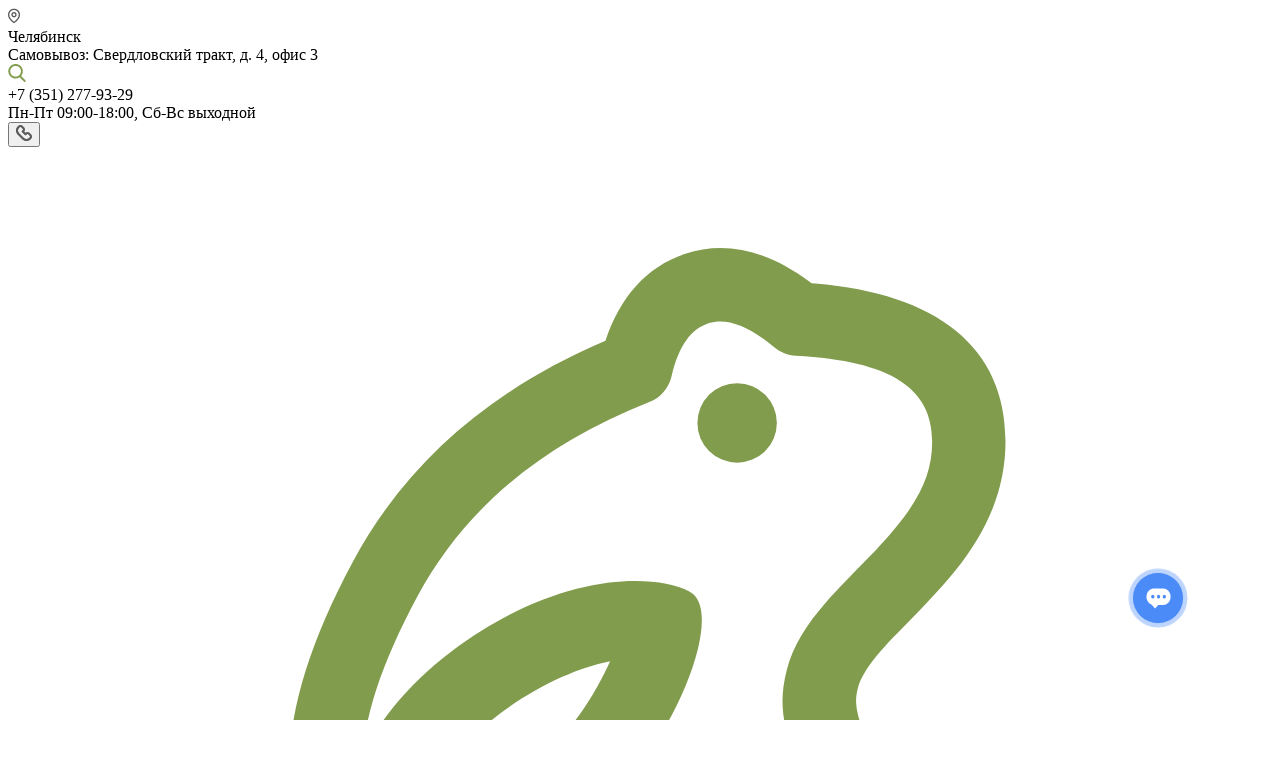

--- FILE ---
content_type: text/html; charset=UTF-8
request_url: https://larana.market/chelyabinsk/elektroinstrumenty/shtroborezy
body_size: 37150
content:
<!DOCTYPE html>
<html lang="ru" dir="ltr">
	<head>
    <link rel="preload" href="/frontend/_larana/dist/fonts/Rubik-Regular-Ru_font.woff2" as="font" type="font/woff2" crossorigin>
    <link rel="preload" href="/frontend/_larana/dist/fonts/Rubik-Medium-Ru_font.woff2" as="font" type="font/woff2" crossorigin>
    <link rel="preload" href="/frontend/_larana/dist/fonts/Rubik-Regular_font.woff2" as="font" type="font/woff2" crossorigin>
    <link rel="preload" href="/frontend/_larana/dist/fonts/Rubik-Medium_font.woff2" as="font" type="font/woff2" crossorigin>
    <title>ШТРОБОРЕЗЫ купить в Челябинске недорого ⭐ Интернет-магазин LARANA</title>
    <meta name="description" content="Недорого купить ШТРОБОРЕЗЫ в интернет-магазине LARANA. Более 0 моделей в ассортименте. Заказ в пару кликов. Доставка по городу Челябинск 🚚 Самовывоз.">
    <meta name="keywords" content="Штроборезы , Купить Штроборезы , Штроборезы в Челябинске">
    <meta charset="utf-8">
    <meta name="viewport" content="width=device-width, initial-scale=1">
    <meta name="_token" content="3aidEdFnsQ5rCQzxY23C6CtwF5np2Nrv0AT2JQ4q">
    <meta name="_path" content="chelyabinsk/elektroinstrumenty/shtroborezy">
    <meta name="_api" content="/chelyabinsk">
    <meta name="format-detection" content="telephone=no">
    <link rel="icon" type="image/svg+xml" href="/frontend/_larana/dist/img/larana/favicon.svg">
    <link rel="mask-icon" href="/frontend/_larana/dist/img/larana/favicon-safari.svg" color="#819C4C">
    <link rel="alternate icon" type="image/png" href=/frontend/_larana/dist/img/larana/favicon.png>
      
      
        <link rel="preload" href="/frontend/_larana/dist/css/catalog2.critical.css?size=66641" as="style"/>
    <link rel="stylesheet" href="/frontend/_larana/dist/css/catalog2.critical.css?size=66641">
      <style>
      @font-face {
        font-family: Rubik;
        font-display: swap;
        src: url(/frontend/_larana/dist/fonts/Rubik-Regular-Ru_font.woff2);
        font-weight: 400;
        unicode-range: U+0400-045F, U+0490-0491, U+04B0-04B1, U+2116;
      }

      @font-face {
        font-family: Rubik;
        font-display: swap;
        src: url(/frontend/_larana/dist/fonts/Rubik-Medium-Ru_font.woff2);
        font-weight: 600;
        unicode-range: U+0400-045F, U+0490-0491, U+04B0-04B1, U+2116;
      }

      @font-face {
        font-family: Rubik;
        font-display: swap;
        src: url(/frontend/_larana/dist/fonts/Rubik-Regular_font.woff2);
        font-weight: 400;
        unicode-range: U+0000-00FF, U+0131, U+0152-0153, U+02BB-02BC, U+02C6, U+02DA, U+02DC, U+2000-206F, U+2074, U+20AC, U+2122, U+2191, U+2193, U+2212, U+2215, U+FEFF, U+FFFD;
      }

      @font-face {
        font-family: Rubik;
        font-display: swap;
        src: url(/frontend/_larana/dist/fonts/Rubik-Medium_font.woff2);
        font-weight: 600;
        unicode-range: U+0000-00FF, U+0131, U+0152-0153, U+02BB-02BC, U+02C6, U+02DA, U+02DC, U+2000-206F, U+2074, U+20AC, U+2122, U+2191, U+2193, U+2212, U+2215, U+FEFF, U+FFFD;
      }
    </style>
	</head>
	<body>
  
        <div class="container">
      <section class="header" itemtype="http://schema.org/Organization" itemscope>
    <meta itemprop="url" content="https://larana.market">
    <meta itemprop="telephone" content="+7 (351) 277-93-29">
    <link itemprop="logo" href="/frontend/_larana/dist/img/icons/logo-anim.svg"/>

    <div class="header__row" itemprop="address" itemscope itemtype="http://schema.org/PostalAddress"> 
      <div id="triggerLocation" class="header__location">
        <svg width="12px" height="16px" viewBox="0 0 12 16"><defs><path d="M8,8 C8.73637967,8 9.33333333,7.40304633 9.33333333,6.66666667 C9.33333333,5.930287 8.73637967,5.33333333 8,5.33333333 C7.26362033,5.33333333 6.66666667,5.930287 6.66666667,6.66666667 C6.66666667,7.40304633 7.26362033,8 8,8 Z M8,0.666666667 C11.3137085,0.666666667 14,3.35295804 14,6.66666667 C14,9.7288435 12.0624203,12.575734 8.18726087,15.2073379 C8.07421652,15.2840987 7.92577288,15.2840986 7.81273186,15.2073329 C3.93757729,12.5757304 2,9.72884158 2,6.66666667 C2,3.35295804 4.68629154,0.666666667 8,0.666666667 Z M8,2 C5.42267119,2 3.33333333,4.08933777 3.33333333,6.66666654 C3.33333333,9.08301227 4.84015883,11.4284459 8,13.710982 C11.1598411,11.4284459 12.6666667,9.08301227 12.6666667,6.66666656 C12.6666667,4.08933777 10.5773288,2 8,2 Z M8,4 C9.47275933,4 10.6666667,5.19390733 10.6666667,6.66666667 C10.6666667,8.139426 9.47275933,9.33333333 8,9.33333333 C6.52724067,9.33333333 5.33333333,8.139426 5.33333333,6.66666667 C5.33333333,5.19390733 6.52724067,4 8,4 Z" id="path-location"></path></defs><g transform="translate(-122.000000, -32.000000)"><g transform="translate(120.000000, 32.000000)"><mask id="mask-location" fill="white"><use xlink:href="#path-location"></use></mask><use id="Mask" fill-opacity="0" fill="#051033" fill-rule="nonzero" xlink:href="#path-location"></use><g mask="url(#mask-location)" fill="#5A5A5A"><polygon points="0 0 16 0 16 16 0 16"></polygon></g></g></g></svg>
        <div class="header__title" itemprop="addressLocality">Челябинск</div>
      </div>

      <div id="location"></div>

      <div class="header__title" itemprop="streetAddress" content="Свердловский тракт, д. 4, офис 3">Самовывоз: Свердловский тракт, д. 4, офис 3</div>

      <div id="triggerSearch" class="header__search">
        <svg x="0px" y="0px" width="18" fill="#819C4C" viewBox="0 0 56.966 56.966" style="enable-background:new 0 0 56.966 56.966;" xml:space="preserve">
          <path d="M55.146,51.887L41.588,37.786c3.486-4.144,5.396-9.358,5.396-14.786c0-12.682-10.318-23-23-23s-23,10.318-23,23
          s10.318,23,23,23c4.761,0,9.298-1.436,13.177-4.162l13.661,14.208c0.571,0.593,1.339,0.92,2.162,0.92
          c0.779,0,1.518-0.297,2.079-0.837C56.255,54.982,56.293,53.08,55.146,51.887z M23.984,6c9.374,0,17,7.626,17,17s-7.626,17-17,17
          s-17-7.626-17-17S14.61,6,23.984,6z"/>
        </svg>
      </div>


      <div class="header__phone">
        <div class="header__title clicktrack">+7 (351) 277-93-29</div>
        <div class="header__time">Пн-Пт 09:00-18:00, Сб-Вс выходной</div>
      </div>

      <button id="backCall" class="button-shape button-shape--small button-shape--last">
        <svg width="16px" height="16px" viewBox="0 0 16 16"><defs><path d="M12.2168012,10.5244699 C13.2414959,9.32602955 13.1909075,7.51953008 12.0523008,6.38105182 L10.5587119,4.89215412 C9.36903682,3.70254344 7.43349758,3.7015773 6.2417747,4.89330018 L5.70436977,5.42602086 C3.43396374,7.69636421 3.43393053,11.3760048 5.69811785,13.6401921 L10.3547975,18.2993093 C12.6228979,20.5674455 16.2954452,20.5675008 18.5632421,18.2996682 L19.1057087,17.757225 C20.2980873,16.5648464 20.2980873,14.6292993 19.1057393,13.4369513 L17.6138999,11.9451119 C16.5264734,10.8577474 14.8209472,10.7620325 13.6247562,11.6579674 L13.4717125,11.7804522 L12.2168012,10.5244699 Z M17.6915257,14.8511649 C18.1028251,15.2624643 18.1028251,15.9316814 17.6915257,16.3429809 L17.1490173,16.8854658 C15.6622407,18.3722659 13.2560405,18.3721487 11.7693811,16.8854658 L7.11233144,12.2259785 C5.62921119,10.7428583 5.62921119,8.32955628 7.11240176,6.84638915 L7.65598829,6.30751377 C8.06618611,5.89731594 8.73542663,5.89731594 9.14672606,6.30859194 L10.638167,7.79534517 C11.0537791,8.21091041 11.0480601,8.87808834 10.6385655,9.28755957 L9.96046516,9.96565986 C9.64809979,10.2780252 9.64814667,10.7835241 9.96046516,11.0958426 L12.8996576,14.037543 C13.2111323,14.348924 13.7181547,14.3490177 14.0297466,14.0374258 L14.7078469,13.3593255 C15.1191229,12.9480495 15.7883869,12.9480495 16.1996863,13.3593255 L17.6915257,14.8511649 Z" id="path-back"></path></defs><g stroke="none" stroke-width="1" fill="none" fill-rule="evenodd"><g transform="translate(-1288.000000, -32.000000)"><g transform="translate(1272.000000, 16.000000)"><g transform="translate(12.000000, 12.000000)"><mask id="mask-back" fill="white"><use xlink:href="#path-back"></use></mask><use fill="#979797" fill-rule="nonzero" xlink:href="#path-back"></use><g mask="url(#mask-back)" fill="#5A5A5A"><rect x="0" y="0" width="24" height="24"></rect></g></g></g></g></g></svg>
      </button>
    </div>

    <div class="header__row">
      <a class="header__logobox" href="/"> 
        <svg id="efmxiuzl6jlf1" viewBox="0 0 64 64" shape-rendering="geometricPrecision" text-rendering="geometricPrecision"><g id="efmxiuzl6jlf2"><path id="efmxiuzl6jlf3" d="M3.628000,57.556000C2.530000,57.556000,2,56.929000,2,56.056000L2,41.158000C2,40.386000,2.539000,40,3.647000,40C4.771000,40,5.348000,40.386000,5.348000,41.158000L5.348000,56.056000C5.348000,57.004000,4.726000,57.556000,3.628000,57.556000ZM14.596000,56.257000C13.572000,57.130000,12.314000,57.566000,10.820000,57.566000C9.628000,57.566000,8.609000,57.188000,7.761000,56.433000C6.913000,55.678000,6.490000,54.679000,6.490000,53.437000C6.490000,50.081000,9.016000,48.553000,14.067000,48.856000C14.084000,47.362000,13.421000,46.616000,12.078000,46.616000C11.742000,46.616000,11.453000,46.624000,11.210000,46.641000C10.967000,46.658000,10.698000,46.712000,10.404000,46.805000C10.110000,46.897000,9.905000,46.969000,9.787000,47.019000C9.669000,47.069000,9.393000,47.187000,8.956000,47.371000C8.285000,47.656000,7.748000,47.564000,7.345000,47.094000C7.093000,46.809000,6.984000,46.456000,7.018000,46.037000C7.052000,45.617000,7.245000,45.299000,7.597000,45.080000C8.906000,44.291000,10.416000,43.897000,12.128000,43.897000C13.689000,43.897000,14.964000,44.287000,15.954000,45.068000C16.944000,45.848000,17.439000,47.061000,17.439000,48.706000L17.439000,54.521000C17.439000,54.840000,17.473000,55.402000,17.540000,56.208000C17.574000,56.628000,17.481000,56.921000,17.263000,57.089000C17.045000,57.257000,16.718000,57.349000,16.281000,57.366000C15.845000,57.366000,15.501000,57.282000,15.249000,57.114000C14.998000,56.945000,14.780000,56.659000,14.596000,56.257000ZM14.067000,51.323000C13.715000,51.256000,13.295000,51.247000,12.808000,51.298000C12.321000,51.348000,11.860000,51.420000,11.423000,51.512000C10.987000,51.604000,10.617000,51.818000,10.315000,52.154000C10.013000,52.490000,9.870000,52.918000,9.887000,53.438000C9.904000,53.874000,10.072000,54.218000,10.390000,54.470000C10.709000,54.722000,11.128000,54.848000,11.649000,54.848000C12.505000,54.848000,13.151000,54.504000,13.587000,53.816000C14.025000,53.127000,14.184000,52.296000,14.067000,51.323000ZM21.841000,45.231000C22.428000,44.409000,23.267000,43.947000,24.358000,43.846000C25.013000,43.796000,25.470000,43.880000,25.730000,44.098000C25.990000,44.316000,26.120000,44.685000,26.120000,45.206000C26.120000,45.642000,26.103000,45.965000,26.070000,46.175000C26.036000,46.385000,25.932000,46.569000,25.755000,46.729000C25.579000,46.888000,25.306000,46.977000,24.937000,46.993000C23.057000,47.077000,22.118000,48.109000,22.118000,50.089000L22.118000,56.307000C22.118000,57.113000,21.556000,57.515000,20.431000,57.515000C19.307000,57.515000,18.744000,57.112000,18.744000,56.307000L18.744000,45.180000C18.744000,44.391000,19.214000,43.997000,20.154000,43.997000C21.010000,43.997000,21.539000,44.299000,21.740000,44.903000L21.841000,45.231000ZM34.604000,56.257000C33.580000,57.130000,32.322000,57.566000,30.828000,57.566000C29.636000,57.566000,28.617000,57.188000,27.769000,56.433000C26.921000,55.678000,26.498000,54.679000,26.498000,53.437000C26.498000,50.081000,29.024000,48.553000,34.075000,48.856000C34.092000,47.362000,33.429000,46.616000,32.086000,46.616000C31.750000,46.616000,31.461000,46.624000,31.218000,46.641000C30.975000,46.658000,30.706000,46.712000,30.412000,46.805000C30.118000,46.897000,29.913000,46.969000,29.795000,47.019000C29.678000,47.069000,29.401000,47.187000,28.964000,47.371000C28.293000,47.656000,27.756000,47.564000,27.353000,47.094000C27.101000,46.809000,26.992000,46.456000,27.026000,46.037000C27.060000,45.617000,27.253000,45.299000,27.605000,45.080000C28.914000,44.291000,30.424000,43.897000,32.136000,43.897000C33.697000,43.897000,34.972000,44.287000,35.962000,45.068000C36.952000,45.848000,37.447000,47.061000,37.447000,48.706000L37.447000,54.521000C37.447000,54.840000,37.481000,55.402000,37.548000,56.208000C37.582000,56.628000,37.489000,56.921000,37.271000,57.089000C37.053000,57.257000,36.726000,57.349000,36.289000,57.366000C35.853000,57.366000,35.509000,57.282000,35.257000,57.114000C35.007000,56.945000,34.788000,56.659000,34.604000,56.257000ZM34.075000,51.323000C33.723000,51.256000,33.303000,51.247000,32.816000,51.298000C32.329000,51.348000,31.868000,51.420000,31.431000,51.512000C30.994000,51.604000,30.625000,51.818000,30.323000,52.154000C30.021000,52.490000,29.878000,52.918000,29.895000,53.438000C29.912000,53.874000,30.080000,54.218000,30.398000,54.470000C30.717000,54.722000,31.136000,54.848000,31.657000,54.848000C32.513000,54.848000,33.159000,54.504000,33.595000,53.816000C34.033000,53.127000,34.193000,52.296000,34.075000,51.323000ZM41.875000,45.206000L41.925000,45.508000C42.831000,44.384000,44.073000,43.821000,45.651000,43.821000C48.487000,43.821000,49.905000,45.323000,49.905000,48.327000L49.905000,56.307000C49.905000,57.113000,49.343000,57.515000,48.218000,57.515000C47.093000,57.515000,46.531000,57.112000,46.531000,56.307000L46.531000,49.057000C46.531000,48.453000,46.409000,47.933000,46.166000,47.496000C45.923000,47.060000,45.499000,46.842000,44.895000,46.842000C43.922000,46.842000,43.217000,47.173000,42.780000,47.836000C42.344000,48.499000,42.126000,49.334000,42.126000,50.341000L42.126000,56.307000C42.126000,57.113000,41.564000,57.515000,40.439000,57.515000C39.314000,57.515000,38.752000,57.112000,38.752000,56.307000L38.752000,45.180000C38.752000,44.391000,39.247000,43.997000,40.237000,43.997000C40.740000,43.997000,41.122000,44.081000,41.382000,44.249000C41.644000,44.417000,41.807000,44.736000,41.875000,45.206000ZM59.048000,56.257000C58.024000,57.130000,56.766000,57.566000,55.272000,57.566000C54.080000,57.566000,53.061000,57.188000,52.213000,56.433000C51.365000,55.678000,50.942000,54.679000,50.942000,53.437000C50.942000,50.081000,53.468000,48.553000,58.519000,48.856000C58.536000,47.362000,57.873000,46.616000,56.530000,46.616000C56.194000,46.616000,55.905000,46.624000,55.662000,46.641000C55.419000,46.658000,55.150000,46.712000,54.856000,46.805000C54.562000,46.897000,54.357000,46.969000,54.239000,47.019000C54.121000,47.069000,53.845000,47.187000,53.408000,47.371000C52.737000,47.656000,52.200000,47.564000,51.797000,47.094000C51.545000,46.809000,51.436000,46.456000,51.470000,46.037000C51.504000,45.617000,51.697000,45.299000,52.049000,45.080000C53.358000,44.291000,54.868000,43.897000,56.580000,43.897000C58.141000,43.897000,59.416000,44.287000,60.406000,45.068000C61.396000,45.848000,61.891000,47.061000,61.891000,48.706000L61.891000,54.521000C61.891000,54.840000,61.925000,55.402000,61.992000,56.208000C62.026000,56.628000,61.933000,56.921000,61.715000,57.089000C61.497000,57.257000,61.170000,57.349000,60.733000,57.366000C60.297000,57.366000,59.953000,57.282000,59.701000,57.114000C59.449000,56.946000,59.233000,56.659000,59.048000,56.257000ZM58.519000,51.323000C58.167000,51.256000,57.747000,51.247000,57.260000,51.298000C56.773000,51.348000,56.312000,51.420000,55.875000,51.512000C55.439000,51.604000,55.069000,51.818000,54.767000,52.154000C54.465000,52.490000,54.322000,52.918000,54.339000,53.438000C54.356000,53.874000,54.524000,54.218000,54.842000,54.470000C55.161000,54.722000,55.580000,54.848000,56.101000,54.848000C56.957000,54.848000,57.603000,54.504000,58.039000,53.816000C58.477000,53.127000,58.637000,52.296000,58.519000,51.323000Z" clip-rule="evenodd" fill="rgb(90,90,90)" fill-rule="evenodd" stroke="none" stroke-width="1"/><path id="efmxiuzl6jlf4" d="M40.688000,6.898000L40.875000,6.913000C47.030000,7.435000,50.507000,10.111000,50.507000,14.900000C50.507000,16.692000,50.003000,18.329000,49.064000,19.889000C48.415000,20.967000,47.652000,21.899000,46.499000,23.105000L46.215000,23.400000L45.065000,24.576000L44.789000,24.865000C44.645000,25.017000,44.516000,25.157000,44.396000,25.290000L44.256000,25.447000C43.545000,26.259000,43.159000,26.881000,43.026000,27.416000C42.869000,28.042000,42.921000,28.471000,43.263000,29.498000L43.425000,29.977000C44.020000,31.758000,44.141000,32.906000,43.605000,34.515000C42.703000,37.220000,40.306000,38.569000,36.894000,38.569000L18.486000,38.569000L18.486000,38.564000C17.995000,38.608000,17.480000,38.458000,17.063000,38.068000C13.102000,34.363000,13.405000,28.548000,17.469000,20.983000C20.132000,16.027000,24.415000,12.297000,30.251000,9.813000C30.991000,7.585000,32.340000,6.057000,34.296000,5.405000C36.340000,4.724000,38.461000,5.252000,40.569000,6.809000L40.688000,6.898000ZM29,35C30.333000,35,32.965000,34.952000,36.894000,34.855000C38.844000,34.855000,39.747000,34.347000,40.083000,33.340000C40.315000,32.643000,40.260000,32.193000,39.861000,31.028000L39.771000,30.764000C39.193000,29.043000,39.047000,28.022000,39.424000,26.516000C39.728000,25.299000,40.398000,24.218000,41.463000,23.001000L41.650000,22.791000C41.841000,22.579000,42.047000,22.359000,42.283000,22.112000L42.702000,21.681000C42.833000,21.547000,43,21.377000,43.154000,21.220000L43.674000,20.687000L43.912000,20.437000C45.969000,18.257000,46.794000,16.786000,46.794000,14.901000C46.794000,12.259000,44.793000,10.830000,39.888000,10.567000C39.488000,10.546000,39.106000,10.396000,38.799000,10.139000C37.392000,8.967000,36.323000,8.643000,35.470000,8.927000C34.597000,9.218000,33.973000,10.029000,33.595000,11.618000C33.455000,12.208000,33.035000,12.692000,32.471000,12.914000C26.982000,15.082000,23.098000,18.351000,20.739000,22.740000C18.844000,26.267000,17.950000,29.104000,17.967000,31.315000C17.984000,33.527000,19,35,21,35C23.500000,35,27,35,29,35Z" clip-rule="evenodd" fill="rgb(129,156,76)" fill-rule="evenodd" stroke="none" stroke-width="1"/><circle id="efmxiuzl6jlf5" r="2.011000" transform="matrix(1 0 0 1 36.91800000000000 13.97100000000000)" clip-rule="evenodd" fill="rgb(129,156,76)" fill-rule="evenodd" stroke="none" stroke-width="1"/><path id="efmxiuzl6jlf6" d="M22.500000,25.500000C27.654000,21.635000,32.500000,21.500000,34.500000,22.500000C36.500000,23.500000,33.500000,31,29,34.500000C24.500000,38,19,39,17.500000,37.500000C16,36,16.500000,30,22.500000,25.500000ZM30.483000,26.046000L30.431000,26.056000C28.907000,26.372000,26.896000,27.203000,24.900000,28.700000C22.832000,30.251000,21.541000,32.065000,21.013000,33.794000L20.943000,34.039000L21.209000,33.981000C22.925000,33.577000,24.873000,32.642000,26.544000,31.342000C27.995000,30.214000,29.444000,28.274000,30.364000,26.310000L30.483000,26.046000Z" fill="rgb(129,156,76)" stroke="none" stroke-width="1"/></g><script><![CDATA[!function(t,n){"object"==typeof exports&&"undefined"!=typeof module?module.exports=n():"function"==typeof define&&define.amd?define(n):(t=t||self).__SVGATOR_PLAYER__=n()}(this,(function(){"use strict";function t(n){return(t="function"==typeof Symbol&&"symbol"==typeof Symbol.iterator?function(t){return typeof t}:function(t){return t&&"function"==typeof Symbol&&t.constructor===Symbol&&t!==Symbol.prototype?"symbol":typeof t})(n)}function n(t,n){if(!(t instanceof n))throw new TypeError("Cannot call a class as a function")}function r(t,n){for(var r=0;r<n.length;r++){var e=n[r];e.enumerable=e.enumerable||!1,e.configurable=!0,"value"in e&&(e.writable=!0),Object.defineProperty(t,e.key,e)}}function e(t,n,e){return n&&r(t.prototype,n),e&&r(t,e),t}var i=1e-5,u=Math.abs;function o(t){return t}function a(t,n,r){var e=1-r;return 3*r*e*(t*e+n*r)+r*r*r}function l(){var t=arguments.length>0&&void 0!==arguments[0]?arguments[0]:0,n=arguments.length>1&&void 0!==arguments[1]?arguments[1]:0,r=arguments.length>2&&void 0!==arguments[2]?arguments[2]:1,e=arguments.length>3&&void 0!==arguments[3]?arguments[3]:1;return t<0||t>1||r<0||r>1?null:u(t-n)<=i&&u(r-e)<=i?o:function(o){if(o<=0)return t>0?o*n/t:0===n&&r>0?o*e/r:0;if(o>=1)return r<1?1+(o-1)*(e-1)/(r-1):1===r&&t<1?1+(o-1)*(n-1)/(t-1):1;for(var l,f=0,s=1;f<s;){var c=a(t,r,l=(f+s)/2);if(u(o-c)<i)break;c<o?f=l:s=l}return a(n,e,l)}}function f(){return 1}function s(t){return 1===t?1:0}function c(){var t=arguments.length>0&&void 0!==arguments[0]?arguments[0]:1,n=arguments.length>1&&void 0!==arguments[1]?arguments[1]:0;if(1===t){if(0===n)return s;if(1===n)return f}var r=1/t;return function(t){return t>=1?1:(t+=n*r)-t%r}}function v(t){var n=arguments.length>1&&void 0!==arguments[1]?arguments[1]:2;if(Number.isInteger(t))return t;var r=Math.pow(10,n);return Math.round(t*r)/r}var h=Math.PI/180;function y(t,n,r){return t>=.5?r:n}function d(t,n,r){return 0===t||n===r?n:t*(r-n)+n}function g(t,n,r){var e=d(t,n,r);return e<=0?0:e}function m(t,n,r){return 0===t?n:1===t?r:{x:d(t,n.x,r.x),y:d(t,n.y,r.y)}}function p(t,n,r){return 0===t?n:1===t?r:{x:g(t,n.x,r.x),y:g(t,n.y,r.y)}}function b(t,n,r){var e=function(t,n,r){return Math.round(d(t,n,r))}(t,n,r);return e<=0?0:e>=255?255:e}function w(t,n,r){return 0===t?n:1===t?r:{r:b(t,n.r,r.r),g:b(t,n.g,r.g),b:b(t,n.b,r.b),a:d(t,null==n.a?1:n.a,null==r.a?1:r.a)}}function A(t,n,r){if(0===t)return n;if(1===t)return r;var e=n.length;if(e!==r.length)return y(t,n,r);for(var i=[],u=0;u<e;u++)i.push(w(t,n[u],r[u]));return i}function x(t,n,r){var e=n.length;if(e!==r.length)return y(t,n,r);for(var i=new Array(e),u=0;u<e;u++)i[u]=d(t,n[u],r[u]);return i}function k(t,n){for(var r=[],e=0;e<t;e++)r.push(n);return r}function S(t,n){if(--n<=0)return t;var r=(t=Object.assign([],t)).length;do{for(var e=0;e<r;e++)t.push(t[e])}while(--n>0);return t}var _=6,M=/\.0+$/g;function I(t){return Number.isInteger(t)?t+"":t.toFixed(_).replace(M,"")}function E(t){var n=arguments.length>1&&void 0!==arguments[1]?arguments[1]:" ";return t&&t.length?t.map(I).join(n):""}function F(t){return I(t.x)+","+I(t.y)}function B(t){return t?null==t.a||t.a>=1?"rgb("+t.r+","+t.g+","+t.b+")":"rgba("+t.r+","+t.g+","+t.b+","+t.a+")":"transparent"}var j={f:null,i:p,u:function(t,n){return function(r){var e=n(r);t.setAttribute("rx",I(e.x)),t.setAttribute("ry",I(e.y))}}},q={f:null,i:function(t,n,r){return 0===t?n:1===t?r:{width:g(t,n.width,r.width),height:g(t,n.height,r.height)}},u:function(t,n){return function(r){var e=n(r);t.setAttribute("width",I(e.width)),t.setAttribute("height",I(e.height))}}},P=Math.sin,O=Math.cos,z=Math.acos,L=Math.asin,C=Math.tan,R=Math.atan2,T=Math.PI/180,V=180/Math.PI,D=Math.sqrt,N=function(){function t(){var r=arguments.length>0&&void 0!==arguments[0]?arguments[0]:1,e=arguments.length>1&&void 0!==arguments[1]?arguments[1]:0,i=arguments.length>2&&void 0!==arguments[2]?arguments[2]:0,u=arguments.length>3&&void 0!==arguments[3]?arguments[3]:1,o=arguments.length>4&&void 0!==arguments[4]?arguments[4]:0,a=arguments.length>5&&void 0!==arguments[5]?arguments[5]:0;n(this,t),this.m=[r,e,i,u,o,a],this.i=null,this.w=null,this.s=null}return e(t,[{key:"point",value:function(t,n){var r=this.m;return{x:r[0]*t+r[2]*n+r[4],y:r[1]*t+r[3]*n+r[5]}}},{key:"translateSelf",value:function(){var t=arguments.length>0&&void 0!==arguments[0]?arguments[0]:0,n=arguments.length>1&&void 0!==arguments[1]?arguments[1]:0;if(!t&&!n)return this;var r=this.m;return r[4]+=r[0]*t+r[2]*n,r[5]+=r[1]*t+r[3]*n,this.w=this.s=this.i=null,this}},{key:"rotateSelf",value:function(){var t=arguments.length>0&&void 0!==arguments[0]?arguments[0]:0;if(t%=360){var n=P(t*=T),r=O(t),e=this.m,i=e[0],u=e[1];e[0]=i*r+e[2]*n,e[1]=u*r+e[3]*n,e[2]=e[2]*r-i*n,e[3]=e[3]*r-u*n,this.w=this.s=this.i=null}return this}},{key:"scaleSelf",value:function(){var t=arguments.length>0&&void 0!==arguments[0]?arguments[0]:1,n=arguments.length>1&&void 0!==arguments[1]?arguments[1]:1;if(1!==t||1!==n){var r=this.m;r[0]*=t,r[1]*=t,r[2]*=n,r[3]*=n,this.w=this.s=this.i=null}return this}},{key:"skewSelf",value:function(t,n){if(n%=360,(t%=360)||n){var r=this.m,e=r[0],i=r[1],u=r[2],o=r[3];t&&(t=C(t*T),r[2]+=e*t,r[3]+=i*t),n&&(n=C(n*T),r[0]+=u*n,r[1]+=o*n),this.w=this.s=this.i=null}return this}},{key:"resetSelf",value:function(){var t=arguments.length>0&&void 0!==arguments[0]?arguments[0]:1,n=arguments.length>1&&void 0!==arguments[1]?arguments[1]:0,r=arguments.length>2&&void 0!==arguments[2]?arguments[2]:0,e=arguments.length>3&&void 0!==arguments[3]?arguments[3]:1,i=arguments.length>4&&void 0!==arguments[4]?arguments[4]:0,u=arguments.length>5&&void 0!==arguments[5]?arguments[5]:0,o=this.m;return o[0]=t,o[1]=n,o[2]=r,o[3]=e,o[4]=i,o[5]=u,this.w=this.s=this.i=null,this}},{key:"recomposeSelf",value:function(){var t=arguments.length>0&&void 0!==arguments[0]?arguments[0]:null,n=arguments.length>1&&void 0!==arguments[1]?arguments[1]:null,r=arguments.length>2&&void 0!==arguments[2]?arguments[2]:null,e=arguments.length>3&&void 0!==arguments[3]?arguments[3]:null,i=arguments.length>4&&void 0!==arguments[4]?arguments[4]:null;return this.isIdentity||this.resetSelf(),t&&(t.x||t.y)&&this.translateSelf(t.x,t.y),n&&this.rotateSelf(n),r&&(r.x&&this.skewSelf(r.x,0),r.y&&this.skewSelf(0,r.y)),!e||1===e.x&&1===e.y||this.scaleSelf(e.x,e.y),i&&(i.x||i.y)&&this.translateSelf(i.x,i.y),this}},{key:"decompose",value:function(){var t=arguments.length>0&&void 0!==arguments[0]?arguments[0]:0,n=arguments.length>1&&void 0!==arguments[1]?arguments[1]:0,r=this.m,e=r[0]*r[0]+r[1]*r[1],i=[[r[0],r[1]],[r[2],r[3]]],u=D(e);if(0===u)return{origin:{x:r[4],y:r[5]},translate:{x:t,y:n},scale:{x:0,y:0},skew:{x:0,y:0},rotate:0};i[0][0]/=u,i[0][1]/=u;var o=r[0]*r[3]-r[1]*r[2]<0;o&&(u=-u);var a=i[0][0]*i[1][0]+i[0][1]*i[1][1];i[1][0]-=i[0][0]*a,i[1][1]-=i[0][1]*a;var l=D(i[1][0]*i[1][0]+i[1][1]*i[1][1]);if(0===l)return{origin:{x:r[4],y:r[5]},translate:{x:t,y:n},scale:{x:u,y:0},skew:{x:0,y:0},rotate:0};i[1][0]/=l,i[1][1]/=l,a/=l;var f=0;return i[1][1]<0?(f=z(i[1][1])*V,i[0][1]<0&&(f=360-f)):f=L(i[0][1])*V,o&&(f=-f),a=R(a,D(i[0][0]*i[0][0]+i[0][1]*i[0][1]))*V,{origin:{x:r[4],y:r[5]},translate:{x:t,y:n},scale:{x:u,y:l},skew:{x:a,y:0},rotate:f}}},{key:"toString",value:function(){return null===this.s&&(this.s="matrix("+this.m.map($).join(" ")+")"),this.s}},{key:"determinant",get:function(){var t=this.m;return t[0]*t[3]-t[1]*t[2]}},{key:"isIdentity",get:function(){if(null===this.i){var t=this.m;this.i=1===t[0]&&0===t[1]&&0===t[2]&&1===t[3]&&0===t[4]&&0===t[5]}return this.i}}]),t}(),G=/\.0+$/;function $(t){return Number.isInteger(t)?t:t.toFixed(14).replace(G,"")}Object.freeze({M:2,L:2,Z:0,H:1,V:1,C:6,Q:4,T:2,S:4,A:7});function H(t,n,r){return t+(n-t)*r}function Q(t,n,r){var e=arguments.length>3&&void 0!==arguments[3]&&arguments[3],i={x:H(t.x,n.x,r),y:H(t.y,n.y,r)};return e&&(i.a=function(t,n){return Math.atan2(n.y-t.y,n.x-t.x)}(t,n)),i}function U(t,n,r,e){var i=1-e;return i*i*t+2*i*e*n+e*e*r}function Y(t,n,r,e){return 2*(1-e)*(n-t)+2*e*(r-n)}function Z(t,n,r,e){var i=arguments.length>4&&void 0!==arguments[4]&&arguments[4],u={x:U(t.x,n.x,r.x,e),y:U(t.y,n.y,r.y,e)};return i&&(u.a=function(t,n,r,e){return Math.atan2(Y(t.y,n.y,r.y,e),Y(t.x,n.x,r.x,e))}(t,n,r,e)),u}function J(t,n,r,e,i){var u=i*i;return i*u*(e-t+3*(n-r))+3*u*(t+r-2*n)+3*i*(n-t)+t}function K(t,n,r,e,i){var u=1-i;return 3*(u*u*(n-t)+2*u*i*(r-n)+i*i*(e-r))}function W(t,n,r,e,i){var u=arguments.length>5&&void 0!==arguments[5]&&arguments[5],o={x:J(t.x,n.x,r.x,e.x,i),y:J(t.y,n.y,r.y,e.y,i)};return u&&(o.a=function(t,n,r,e,i){return Math.atan2(K(t.y,n.y,r.y,e.y,i),K(t.x,n.x,r.x,e.x,i))}(t,n,r,e,i)),o}function X(t,n,r){var e,i=arguments.length>3&&void 0!==arguments[3]&&arguments[3];if(nt(n)){if(null!=(e=r).start&&!nt(e))return Z(n,r.start,r,t,i)}else if(nt(r)){if(n.end)return Z(n,n.end,r,t,i)}else{if(n.end)return r.start?W(n,n.end,r.start,r,t,i):Z(n,n.end,r,t,i);if(r.start)return Z(n,r.start,r,t,i)}return Q(n,r,t,i)}function tt(t,n,r){var e=X(t,n,r,!0);return e.a=function(t){return arguments.length>1&&void 0!==arguments[1]&&arguments[1]?t+Math.PI:t}(e.a)/h,e}function nt(t){return!t.type||"corner"===t.type}var rt=new N;var et={f:function(t){return t?t.join(" "):""},i:function(n,r,e){if(0===n)return r;if(1===n)return e;var i=r.length;if(i!==e.length)return y(n,r,e);for(var u,o=new Array(i),a=0;a<i;a++){if((u=t(r[a]))!==t(e[a]))return y(n,r,e);if("number"===u)o[a]=d(n,r[a],e[a]);else{if(r[a]!==e[a])return y(n,r,e);o[a]=r[a]}}return o}},it={f:null,i:x,u:function(t,n){return function(r){var e=n(r);t.setAttribute("x1",I(e[0])),t.setAttribute("y1",I(e[1])),t.setAttribute("x2",I(e[2])),t.setAttribute("y2",I(e[3]))}}},ut={f:I,i:d},ot={f:I,i:function(t,n,r){var e=d(t,n,r);return e<=0?0:e>=1?1:e}},at={f:E,i:function(t,n,r){var e,i,u,o=n.length,a=r.length;if(o!==a)if(0===o)n=k(o=a,0);else if(0===a)a=o,r=k(o,0);else{var l=(u=(e=o)*(i=a)/function(t,n){for(var r;n;)r=n,n=t%n,t=r;return t||1}(e,i))<0?-u:u;n=S(n,Math.floor(l/o)),r=S(r,Math.floor(l/a)),o=a=l}for(var f=[],s=0;s<o;s++)f.push(v(g(t,n[s],r[s]),6));return f}};function lt(t,n,r,e,i,u,o,a){return n=function(t,n,r){for(var e,i,u,o=t.length-1,a={},l=0;l<=o;l++)(e=t[l]).e&&(e.e=n(e.e)),e.v&&"g"===(i=e.v).t&&i.r&&(u=r.getElementById(i.r))&&(a[i.r]=u.querySelectorAll("stop"));return a}(t,e,a),function(e){var i,u=r(e,t,ft);return u?"c"===u.t?B(u.v):"g"===u.t?(n[u.r]&&function(t,n){for(var r=0,e=t.length;r<e;r++)t[r].setAttribute("stop-color",B(n[r]))}(n[u.r],u.v),(i=u.r)?"url(#"+i+")":"none"):"none":"none"}}function ft(t,n,r){if(0===t)return n;if(1===t)return r;if(n&&r){var e=n.t;if(e===r.t)switch(n.t){case"c":return{t:e,v:w(t,n.v,r.v)};case"g":if(n.r===r.r)return{t:e,v:A(t,n.v,r.v),r:n.r}}}return y(t,n,r)}var st={blur:p,brightness:g,contrast:g,"drop-shadow":function(t,n,r){return 0===t?n:1===t?r:{blur:p(t,n.blur,r.blur),offset:m(t,n.offset,r.offset),color:w(t,n.color,r.color)}},grayscale:g,"hue-rotate":d,invert:g,opacity:g,saturate:g,sepia:g};function ct(t,n,r){if(0===t)return n;if(1===t)return r;var e=n.length;if(e!==r.length)return y(t,n,r);for(var i,u=[],o=0;o<e;o++){if(n[o].type!==r[o].type)return n;if(!(i=st[n[o].type]))return y(t,n,r);u.push({type:n.type,value:i(t,n[o].value,r[o].value)})}return u}var vt={blur:function(t){return t?function(n){t.setAttribute("stdDeviation",F(n))}:null},brightness:function(t,n,r){return(t=yt(r,n))?function(n){n=I(n),t.map((function(t){return t.setAttribute("slope",n)}))}:null},contrast:function(t,n,r){return(t=yt(r,n))?function(n){var r=I((1-n)/2);n=I(n),t.map((function(t){t.setAttribute("slope",n),t.setAttribute("intercept",r)}))}:null},"drop-shadow":function(t,n,r){var e=r.getElementById(n+"-blur");if(!e)return null;var i=r.getElementById(n+"-offset");if(!i)return null;var u=r.getElementById(n+"-flood");return u?function(t){e.setAttribute("stdDeviation",F(t.blur)),i.setAttribute("dx",I(t.offset.x)),i.setAttribute("dy",I(t.offset.y)),u.setAttribute("flood-color",B(t.color))}:null},grayscale:function(t){return t?function(n){t.setAttribute("values",E(function(t){return[.2126+.7874*(t=1-t),.7152-.7152*t,.0722-.0722*t,0,0,.2126-.2126*t,.7152+.2848*t,.0722-.0722*t,0,0,.2126-.2126*t,.7152-.7152*t,.0722+.9278*t,0,0,0,0,0,1,0]}(n)))}:null},"hue-rotate":function(t){return t?function(n){return t.setAttribute("values",I(n))}:null},invert:function(t,n,r){return(t=yt(r,n))?function(n){n=I(n)+" "+I(1-n),t.map((function(t){return t.setAttribute("tableValues",n)}))}:null},opacity:function(t,n,r){return(t=r.getElementById(n+"-A"))?function(n){return t.setAttribute("tableValues","0 "+I(n))}:null},saturate:function(t){return t?function(n){return t.setAttribute("values",I(n))}:null},sepia:function(t){return t?function(n){return t.setAttribute("values",E(function(t){return[.393+.607*(t=1-t),.769-.769*t,.189-.189*t,0,0,.349-.349*t,.686+.314*t,.168-.168*t,0,0,.272-.272*t,.534-.534*t,.131+.869*t,0,0,0,0,0,1,0]}(n)))}:null}};var ht=["R","G","B"];function yt(t,n){var r=ht.map((function(r){return t.getElementById(n+"-"+r)||null}));return-1!==r.indexOf(null)?null:r}var dt={fill:lt,"fill-opacity":ot,stroke:lt,"stroke-opacity":ot,"stroke-width":ut,"stroke-dashoffset":{f:I,i:d},"stroke-dasharray":at,opacity:ot,transform:function(n,r,e,i){if(!(n=function(n,r){if(!n||"object"!==t(n))return null;var e=!1;for(var i in n)n.hasOwnProperty(i)&&(n[i]&&n[i].length?(n[i].forEach((function(t){t.e&&(t.e=r(t.e))})),e=!0):delete n[i]);return e?n:null}(n,i)))return null;var u=function(t,i,u){var o=arguments.length>3&&void 0!==arguments[3]?arguments[3]:null;return n[t]?e(i,n[t],u):r&&r[t]?r[t]:o};return r&&r.a&&n.o?function(t){var r=e(t,n.o,tt);return rt.recomposeSelf(r,u("r",t,d,0)+r.a,u("k",t,m),u("s",t,m),u("t",t,m)).toString()}:function(t){return rt.recomposeSelf(u("o",t,X,null),u("r",t,d,0),u("k",t,m),u("s",t,m),u("t",t,m)).toString()}},"#filter":function(t,n,r,e,i,u,o,a){if(!n.items||!t||!t.length)return null;var l=function(t,n){var r=(t=t.map((function(t){return t&&vt[t[0]]?(n.getElementById(t[1]),vt[t[0]](n.getElementById(t[1]),t[1],n)):null}))).length;return function(n){for(var e=0;e<r;e++)t[e]&&t[e](n[e].value)}}(n.items,a);return l?(t=function(t,n){return t.map((function(t){return t.e=n(t.e),t}))}(t,e),function(n){l(r(n,t,ct))}):null},"#line":it,points:{f:E,i:x},d:et,r:ut,"#size":q,"#radius":j,_:function(t,n){if(Array.isArray(t))for(var r=0;r<t.length;r++)this[t[r]]=n;else this[t]=n}},gt=function(){function t(r){n(this,t),this.list=r,this.length=r.length}return e(t,[{key:"setAttribute",value:function(t,n){for(var r=this.list,e=0;e<this.length;e++)r[e].setAttribute(t,n)}},{key:"removeAttribute",value:function(t){for(var n=this.list,r=0;r<this.length;r++)n[r].removeAttribute(t)}},{key:"style",value:function(t,n){for(var r=this.list,e=0;e<this.length;e++)r[e].style[t]=n}}]),t}(),mt=/-./g,pt=function(t,n){return n.toUpperCase()};function bt(t){return"function"==typeof t?t:y}function wt(t){return t?"function"==typeof t?t:Array.isArray(t)?function(t){var n=arguments.length>1&&void 0!==arguments[1]?arguments[1]:o;if(!Array.isArray(t))return n;switch(t.length){case 1:return c(t[0])||n;case 2:return c(t[0],t[1])||n;case 4:return l(t[0],t[1],t[2],t[3])||n}return n}(t,null):function(t,n){var r=arguments.length>2&&void 0!==arguments[2]?arguments[2]:o;switch(t){case"linear":return o;case"steps":return c(n.steps||1,n.jump||0)||r;case"bezier":case"cubic-bezier":return l(n.x1||0,n.y1||0,n.x2||0,n.y2||0)||r}return r}(t.type,t.value,null):null}function At(t,n,r){var e=arguments.length>3&&void 0!==arguments[3]&&arguments[3],i=n.length-1;if(t<=n[0].t)return e?[0,0,n[0].v]:n[0].v;if(t>=n[i].t)return e?[i,1,n[i].v]:n[i].v;var u,o=n[0],a=null;for(u=1;u<=i;u++){if(!(t>n[u].t)){a=n[u];break}o=n[u]}return null==a?e?[i,1,n[i].v]:n[i].v:o.t===a.t?e?[u,1,a.v]:a.v:(t=(t-o.t)/(a.t-o.t),o.e&&(t=o.e(t)),e?[u,t,r(t,o.v,a.v)]:r(t,o.v,a.v))}function xt(t,n){var r=arguments.length>2&&void 0!==arguments[2]?arguments[2]:null;return t&&t.length?"function"!=typeof n?null:("function"!=typeof r&&(r=null),function(e){var i=At(e,t,n);return null!=i&&r&&(i=r(i)),i}):null}function kt(t,n){return t.t-n.t}function St(n,r,e,i,u){var o,a="@"===e[0],l="#"===e[0],f=dt[e],s=y;switch(a?(o=e.substr(1),e=o.replace(mt,pt)):l&&(e=e.substr(1)),t(f)){case"function":if(s=f(i,u,At,wt,e,a,r,n),l)return s;break;case"string":s=xt(i,bt(f));break;case"object":if((s=xt(i,bt(f.i),f.f))&&"function"==typeof f.u)return f.u(r,s,e,a,n)}return s?function(t,n,r){if(arguments.length>3&&void 0!==arguments[3]&&arguments[3])return t instanceof gt?function(e){return t.style(n,r(e))}:function(e){return t.style[n]=r(e)};if(Array.isArray(n)){var e=n.length;return function(i){var u=r(i);if(null==u)for(var o=0;o<e;o++)t[o].removeAttribute(n);else for(var a=0;a<e;a++)t[a].setAttribute(n,u)}}return function(e){var i=r(e);null==i?t.removeAttribute(n):t.setAttribute(n,i)}}(r,e,s,a):null}function _t(n,r,e,i){if(!i||"object"!==t(i))return null;var u=null,o=null;return Array.isArray(i)?o=function(t){if(!t||!t.length)return null;for(var n=0;n<t.length;n++)t[n].e&&(t[n].e=wt(t[n].e));return t.sort(kt)}(i):(o=i.keys,u=i.data||null),o?St(n,r,e,o,u):null}function Mt(t,n,r){if(!r)return null;var e=[];for(var i in r)if(r.hasOwnProperty(i)){var u=_t(t,n,i,r[i]);u&&e.push(u)}return e.length?e:null}function It(t,n){if(!n.duration||n.duration<0)return null;var r=function(t,n){if(!n)return null;var r=[];if(Array.isArray(n))for(var e=n.length,i=0;i<e;i++){var u=n[i];if(2===u.length){var o=null;if("string"==typeof u[0])o=t.getElementById(u[0]);else if(Array.isArray(u[0])){o=[];for(var a=0;a<u[0].length;a++)if("string"==typeof u[0][a]){var l=t.getElementById(u[0][a]);l&&o.push(l)}o=o.length?1===o.length?o[0]:new gt(o):null}if(o){var f=Mt(t,o,u[1]);f&&(r=r.concat(f))}}}else for(var s in n)if(n.hasOwnProperty(s)){var c=t.getElementById(s);if(c){var v=Mt(t,c,n[s]);v&&(r=r.concat(v))}}return r.length?r:null}(t,n.elements);return r?function(t,n){var r=arguments.length>2&&void 0!==arguments[2]?arguments[2]:1/0,e=arguments.length>3&&void 0!==arguments[3]?arguments[3]:1,i=arguments.length>4&&void 0!==arguments[4]&&arguments[4],u=arguments.length>5&&void 0!==arguments[5]?arguments[5]:1,o=t.length,a=e>0?n:0;i&&r%2==0&&(a=n-a);var l=null;return function(f,s){var c=f%n,v=1+(f-c)/n;s*=e,i&&v%2==0&&(s=-s);var h=!1;if(v>r)c=a,h=!0,-1===u&&(c=e>0?0:n);else if(s<0&&(c=n-c),c===l)return!1;l=c;for(var y=0;y<o;y++)t[y](c);return h}}(r,n.duration,n.iterations||1/0,n.direction||1,!!n.alternate,n.fill||1):null}var Et=function(){function t(r){var e=arguments.length>1&&void 0!==arguments[1]?arguments[1]:{};n(this,t),this._id=0,this._running=!1,this._animations=r,this.direction=e.direction||1,this.speed=e.speed||1,this.fps=e.fps||100,this.offset=e.offset||0}return e(t,[{key:"_start",value:function(){var t=this,n=arguments.length>0&&void 0!==arguments[0]?arguments[0]:0,r=-1/0,e=null,i={},u=function u(o){t._running=!0,null==e&&(e=o);var a=Math.round((o-e+n)*t.speed),l=t.fps?1e3/t.fps:0;if(a>r+l){t.offset=a,r=a;for(var f=t._animations,s=f.length,c=0,v=0;v<s;v++)i[v]?c++:(i[v]=f[v](a,t.direction),i[v]&&c++);if(c===s)return void t._stop()}t._id=window.requestAnimationFrame(u)};this._id=window.requestAnimationFrame(u)}},{key:"_stop",value:function(){this._id&&window.cancelAnimationFrame(this._id),this._running=!1}},{key:"play",value:function(){this._running||this._start(this.offset)}},{key:"stop",value:function(){this._stop(),this.offset=0;var t=this.direction,n=this._animations;requestAnimationFrame((function(){for(var r=0;r<n.length;r++)n[r](0,t)}))}},{key:"restart",value:function(){this._stop(),this.offset=0,this._start()}},{key:"pause",value:function(){this._stop()}},{key:"reverse",value:function(){this.direction=-this.direction}}],[{key:"build",value:function(n){if(!(n=function(t){if(!t||!t.root||!Array.isArray(t.animations))return null;var n=window.document.getElementById(t.root);if(!n)return null;var r=t.animations.map((function(t){return It(n,t)})).filter((function(t){return!!t}));return r.length?{element:n,animations:r,options:t.options||void 0}:null}(n)))return null;var r=n.element,e=n.options||{},i=new t(n.animations,n.options);return function(t,n,r){var e=arguments.length>3&&void 0!==arguments[3]?arguments[3]:null;if("click"===r){return void n.addEventListener("click",(function r(){n.removeEventListener("click",r),t.play()}))}if("hover"===r)return n.addEventListener("mouseenter",(function(){return t.play()})),void n.addEventListener("mouseleave","freeze"===e?function(){return t.pause()}:function(){return t.stop()});t.play()}(i,r,e.start,e.hover),i}}]),t}();return function(){for(var t=0,n=["ms","moz","webkit","o"],r=0;r<n.length&&!window.requestAnimationFrame;++r)window.requestAnimationFrame=window[n[r]+"RequestAnimationFrame"],window.cancelAnimationFrame=window[n[r]+"CancelAnimationFrame"]||window[n[r]+"CancelRequestAnimationFrame"];window.requestAnimationFrame||(window.requestAnimationFrame=function(n){var r=Date.now(),e=Math.max(0,16-(r-t)),i=window.setTimeout((function(){n(r+e)}),e);return t=r+e,i},window.cancelAnimationFrame=window.clearTimeout)}(),Et}));
        __SVGATOR_PLAYER__.build({"root":"efmxiuzl6jlf1","animations":[{"duration":1000,"direction":1,"iterations":1,"fill":1,"alternate":false,"elements":{"efmxiuzl6jlf5":{"transform":{"data":{"t":{"x":36.918,"y":13.971}},"keys":{"o":[{"t":0,"v":{"x":0,"y":0,"type":"corner"},"e":[0.42,0,0.58,1]},{"t":200,"v":{"x":0,"y":8,"type":"corner"},"e":[0.42,0,0.58,1]},{"t":400,"v":{"x":0,"y":0,"type":"corner"},"e":[0.42,0,0.58,1]},{"t":600,"v":{"x":0,"y":8,"type":"corner"},"e":[0.42,0,0.58,1]},{"t":800,"v":{"x":0,"y":0,"type":"corner"},"e":[0.42,0,0.58,1]}],"s":[{"t":0,"v":{"x":1,"y":1},"e":[0.42,0,0.58,1]},{"t":200,"v":{"x":1,"y":0.4},"e":[0.42,0,0.58,1]},{"t":400,"v":{"x":1,"y":1},"e":[0.42,0,0.58,1]},{"t":600,"v":{"x":1,"y":0.4},"e":[0.42,0,0.58,1]},{"t":800,"v":{"x":1,"y":1},"e":[0.42,0,0.58,1]}]}}},"efmxiuzl6jlf6":{"transform":{"keys":{"r":[{"t":0,"v":0,"e":[0.42,0,0.58,1]},{"t":300,"v":6,"e":[0.42,0,0.58,1]},{"t":600,"v":-6,"e":[0.42,0,0.58,1]},{"t":1000,"v":0,"e":[0.42,0,0.58,1]}],"t":[{"t":0,"v":{"x":0,"y":0},"e":[0.42,0,0.58,1]},{"t":300,"v":{"x":4,"y":-2},"e":[0.42,0,0.58,1]},{"t":600,"v":{"x":-4,"y":2},"e":[0.42,0,0.58,1]},{"t":1000,"v":{"x":0,"y":0},"e":[0.42,0,0.58,1]}]}}}}}],"options":{"start":"hover","hover":"restart"}})]]></script></svg>
      </a>

      <div class="header__menu"> 
        <div class="button-menu">
          <div class="button-menu__content">
            <svg class="button-menu__icon" width="16px" height="14px" viewBox="0 0 16 14"><defs><path d="M5,5 L19,5 C19.5522847,5 20,5.44771525 20,6 C20,6.55228475 19.5522847,7 19,7 L5,7 C4.44771525,7 4,6.55228475 4,6 C4,5.44771525 4.44771525,5 5,5 Z M5,11 L11,11 C11.5522847,11 12,11.4477153 12,12 C12,12.5522847 11.5522847,13 11,13 L5,13 C4.44771525,13 4,12.5522847 4,12 C4,11.4477153 4.44771525,11 5,11 Z M5,17 L15,17 C15.5522847,17 16,17.4477153 16,18 C16,18.5522847 15.5522847,19 15,19 L5,19 C4.44771525,19 4,18.5522847 4,18 C4,17.4477153 4.44771525,17 5,17 Z" id="path-111111"></path></defs><g transform="translate(-252.000000, -105.000000)"><g transform="translate(224.000000, 80.000000)"><g transform="translate(24.000000, 20.000000)"><mask id="mask-222222" fill="white"><use xlink:href="#path-111111"></use></mask><use id="Mask" fill-opacity="0" fill="#161634" fill-rule="nonzero" xlink:href="#path-111111"></use><g mask="url(#mask-222222)" fill="#FFFFFF"><rect id="Rectangle" x="0" y="0" width="24" height="24"></rect></g></g></g></g></svg>
            <div class="button-menu__text">Каталог товаров</div>
          </div>
        </div>

        <div id="menu"></div>
      </div>

      <div class="header__pages">
        <a class="header__title header__title--link header__title--margin24 " 
         href="/chelyabinsk/aktsii" >
          Акции
        </a>
        
        <a class="header__title header__title--link header__title--margin24 " 
         href="/chelyabinsk/dobraya-skidka" >
          Скидки
        </a>
        
        <a class="header__title header__title--link header__title--margin24 " 
         href="/chelyabinsk/dostavka" >
          Доставка
        </a>
        
        <a class="header__title header__title--link header__title--margin24 " 
         href="/chelyabinsk/kak-sobrat-i-ustanovit" >
          Сборка
        </a>
        
        <a class="header__title header__title--link header__title--margin24 "
         href="/chelyabinsk/sposoby-oplaty" >
          Оплата
        </a>

        <div class="header__option">
          <div class="header__title">Помощь покупателю</div>
          <svg class="header__svg" width="10px" height="5px" viewBox="0 0 12 7"><defs><path d="M12,13.5857864 L16.2928932,9.29289322 C16.6834175,8.90236893 17.3165825,8.90236893 17.7071068,9.29289322 C18.0976311,9.68341751 18.0976311,10.3165825 17.7071068,10.7071068 L12.7071068,15.7071068 C12.3165825,16.0976311 11.6834175,16.0976311 11.2928932,15.7071068 L6.29289322,10.7071068 C5.90236893,10.3165825 5.90236893,9.68341751 6.29289322,9.29289322 C6.68341751,8.90236893 7.31658249,8.90236893 7.70710678,9.29289322 L12,13.5857864 Z" id="path-chevdown2"></path></defs><g transform="translate(-146.000000, -845.000000)"><g transform="translate(120.000000, 816.000000)"><g transform="translate(20.000000, 20.000000)"><mask id="mask-chevdown2" fill="white"><use xlink:href="#path-chevdown2"></use></mask><use id="Mask" fill-opacity="0" fill="#051033" fill-rule="nonzero" xlink:href="#path-chevdown2"></use><g mask="url(#mask-chevdown2)" fill="#5A5A5A"><polygon points="0 0 24 0 24 24 0 24"></polygon></g></g></g></g></svg>
          <div class="header__card">
            <a class="header__title header__title--link header__title--margin16 " 
             href="/chelyabinsk/kak-obmenyat-ili-vernut" >
              Гарантия и возврат
            </a>
            
            <a class="header__title header__title--link header__title--margin16 " 
             href="/chelyabinsk/oplata" >
              Условия кредита
            </a>

			<a class="header__title header__title--link header__title--margin16 " 
             href="/chelyabinsk/kuhni-na-zakaz" >Кухни на заказ
            </a>
            
            <a class="header__title header__title--link header__title--margin16 " 
             href="/chelyabinsk/mebel-na-zakaz" >Мебель на заказ
            </a>

            <a class="header__title header__title--link header__title--margin16 " 
             href="/chelyabinsk/tekst-o-kompanii" >О компании
            </a>

            <a class="header__title header__title--link " 
             href="/chelyabinsk/kontakty" >
              Контакты
            </a>
          </div>
        </div>
      </div>
      
      <div class="header__icons">
        <div id="favorite"></div>

        <button id="viewed" class="button-shape button-shape--header">
          <a class="button-shape__link" href="/chelyabinsk/viewed"></a>
          <svg width="22px" height="16px" viewBox="0 0 22 16" fill="#5A5A5A"><defs><path d="M12,18 C15.9720575,18 18.9649443,15.8444121 20.8094763,12 C18.9649443,8.15558794 15.9720575,6 12,6 C8.02794253,6 5.03505566,8.15558794 3.19052368,12 C5.03505566,15.8444121 8.02794253,18 12,18 Z M12,4 C17.5,4 21.097,7.43896104 23,12 C21.097,16.561039 17.5,20 12,20 C6.5,20 2.903,16.561039 1,12 C2.903,7.43896104 6.5,4 12,4 Z M12,8 C9.78666667,8 8,9.78666667 8,12 C8,14.2133333 9.78666667,16 12,16 C14.2133333,16 16,14.2133333 16,12 C16,9.78666667 14.2133333,8 12,8 Z M12,10 C13.1087638,10 14,10.8912362 14,12 C14,13.1087638 13.1087638,14 12,14 C10.8912362,14 10,13.1087638 10,12 C10,10.8912362 10.8912362,10 12,10 Z" id="path-11111"></path></defs><g transform="translate(-1197.000000, -104.000000)"><g transform="translate(1176.000000, 80.000000)"><g transform="translate(20.000000, 20.000000)"><mask id="mask-22222" fill="white"><use xlink:href="#path-11111"></use></mask><use fill-opacity="0" fill="#051033" fill-rule="nonzero" xlink:href="#path-11111"></use><g mask="url(#mask-22222)"><polygon points="0 0 24 0 24 24 0 24"></polygon></g></g></g></g></svg>
          <div class="number"> 0 </div>

          <div class="seen">
  <div class="seen__title">Вы смотрели</div>
  <div class="seen__content ">
          <div class="seen__text">Список просмотренных товаров пока пуст. Вы можете начать свой выбор с каталога товаров или воспользоваться поиском, если ищете что-то конкретное.</div>
      </div>
  
      <div class="seen__footer seen__footer--noborder">
      <a class="button button--small button--full" href="/chelyabinsk/">
        <div class="button__text">Перейти на главную</div>
      </a>
    </div>
  </div>        </button>
        
        <div id="cartbox"></div>
      </div>
    </div>
  </section>


<div id="search"></div>      <ul class="breadcrumbs" itemscope itemtype="https://schema.org/BreadcrumbList">
	<li class="breadcrumbs__item" itemprop="itemListElement" itemscope itemtype="https://schema.org/ListItem">
    <a class="breadcrumbs__link" href="/chelyabinsk/" itemprop="item">
      <meta content="Главная" itemprop="name" />
      <svg width="14px" height="14px" viewBox="0 0 14 14"><defs><path d="M1.58353663,6.46650415 L7.58353663,1.66650404 C7.82701574,1.47172076 8.17298426,1.47172076 8.41646337,1.66650404 L14.4164634,6.46650415 C14.5746069,6.59301895 14.6666667,6.78456089 14.6666667,6.98708337 L14.6666667,14.0000003 C14.6666667,14.3681901 14.3681898,14.666667 14,14.666667 L2,14.666667 C1.63181017,14.666667 1.33333333,14.3681901 1.33333333,14.0000003 L1.33333333,6.98708337 C1.33333333,6.78456089 1.42539315,6.59301895 1.58353663,6.46650415 Z M10.6666667,13.3333333 L13.3333333,13.3333333 L13.3333333,7.30749981 L8,3.04083316 L2.66666667,7.30749981 L2.66666667,13.3333333 L5.33333333,13.3333333 L5.33333333,10.6666667 C5.33333333,9.19390734 6.52724067,8.00000001 8,8.00000001 C9.47275933,8.00000001 10.6666667,9.19390734 10.6666667,10.6666667 L10.6666667,13.3333333 L10.6666667,13.3333333 Z M9.33333333,13.3333337 L9.33333333,10.666667 C9.33333333,9.93028732 8.73637967,9.33333365 8,9.33333365 C7.26362033,9.33333365 6.66666667,9.93028732 6.66666667,10.666667 L6.66666667,13.3333337 L9.33333333,13.3333337 L9.33333333,13.3333337 Z" id="path-home"></path></defs><g transform="translate(-125.000000, -269.000000)"><g transform="translate(120.000000, 264.000000)"><g transform="translate(4.000000, 4.000000)"><mask id="mask-home" fill="white"><use xlink:href="#path-home"></use></mask><use id="Mask" fill-opacity="0" fill="#051033" fill-rule="nonzero" xlink:href="#path-home"></use><g mask="url(#mask-home)" fill="#5A5A5A"><polygon points="0 0 16 0 16 16 0 16"></polygon></g></g></g></g></svg>
    </a>
    <meta itemprop="position" content="1" />
  </li>
  <li class="breadcrumbs__separator">/</li>
  
  					<li class="breadcrumbs__item" itemprop="itemListElement" itemscope itemtype="https://schema.org/ListItem">
        <a class="breadcrumbs__link" href="/chelyabinsk/elektroinstrumenty" itemprop="item">
          <span itemprop="name">Электро - инструменты</span>
        </a>
                  <svg class="breadcrumbs__svg" width="10px" height="5px" viewBox="0 0 12 7"><defs><path d="M12,13.5857864 L16.2928932,9.29289322 C16.6834175,8.90236893 17.3165825,8.90236893 17.7071068,9.29289322 C18.0976311,9.68341751 18.0976311,10.3165825 17.7071068,10.7071068 L12.7071068,15.7071068 C12.3165825,16.0976311 11.6834175,16.0976311 11.2928932,15.7071068 L6.29289322,10.7071068 C5.90236893,10.3165825 5.90236893,9.68341751 6.29289322,9.29289322 C6.68341751,8.90236893 7.31658249,8.90236893 7.70710678,9.29289322 L12,13.5857864 Z" id="path-chevdown2"></path></defs><g transform="translate(-146.000000, -845.000000)"><g transform="translate(120.000000, 816.000000)"><g transform="translate(20.000000, 20.000000)"><mask id="mask-chevdown2" fill="white"><use xlink:href="#path-chevdown2"></use></mask><use id="Mask" fill-opacity="0" fill="#051033" fill-rule="nonzero" xlink:href="#path-chevdown2"></use><g mask="url(#mask-chevdown2)" fill="#5A5A5A"><polygon points="0 0 24 0 24 24 0 24"></polygon></g></g></g></g></svg>

          <div class="breadcard">
                                                            <a class="breadcard__item" href="/chelyabinsk/rasprodazha-nelikvidov">Распродажа</a>
                                                                                          <a class="breadcard__item" href="/chelyabinsk/mebel-dlya-spalni">Спальня</a>
                                                                                          <a class="breadcard__item" href="/chelyabinsk/mebel-dlya-ofisa">Офис</a>
                                                                                          <a class="breadcard__item" href="/chelyabinsk/sport">Спорт</a>
                                                                                          <a class="breadcard__item" href="/chelyabinsk/mebel-dlya-prihozhei">Прихожая</a>
                                                                                          <a class="breadcard__item" href="/chelyabinsk/mebel-dlya-sada">Сад</a>
                                                                                          <a class="breadcard__item" href="/chelyabinsk/svet">Свет</a>
                                                                                          <a class="breadcard__item" href="/chelyabinsk/mebel-dlya-gostinoi">Гостиная</a>
                                                                                          <a class="breadcard__item" href="/chelyabinsk/mebel-dlya-kuhni">Кухня</a>
                                                                                          <a class="breadcard__item" href="/chelyabinsk/mebel-dlya-vannoi">Ванная</a>
                                                                                          <a class="breadcard__item" href="/chelyabinsk/tovary-dlya-doma">Товары для дома</a>
                                                                                          <a class="breadcard__item" href="/chelyabinsk/shkafy">Шкафы</a>
                                                                                          <a class="breadcard__item" href="/chelyabinsk/santehnika">Сантехника</a>
                                                                                          <a class="breadcard__item" href="/chelyabinsk/pechi-i-kaminy">Печи и Камины</a>
                                                                                          <a class="breadcard__item" href="/chelyabinsk/podarki-i-prazdnik">Подарки и праздник</a>
                                                                                          <a class="breadcard__item" href="/chelyabinsk/dveri">Двери</a>
                                                                                          <a class="breadcard__item" href="/chelyabinsk/metallicheskaya-mebel">Металлическая мебель</a>
                                                                                          <a class="breadcard__item" href="/chelyabinsk/shkolnaya-mebel">Школьная мебель</a>
                                                                                          <a class="breadcard__item" href="/chelyabinsk/mebel-dlya-detskogo-sada">Мебель для детского сада</a>
                                                                                          <a class="breadcard__item" href="/chelyabinsk/mebel-dlya-detskoi">Детская</a>
                                                                                          <a class="breadcard__item" href="/chelyabinsk/vstraivaemaya-bytovaya-tehnika">Техника</a>
                                                    </div>
                <meta itemprop="position" content="2" />
      </li>
      <li class="breadcrumbs__separator">/</li>
		  		 
			<li class="breadcrumbs__item breadcrumbs__item--active" itemprop="itemListElement" itemscope itemtype="https://schema.org/ListItem">
        <span itemprop="name">Штроборезы</span>
        <meta itemprop="position" content="3" />
      </li>
		  </ul>


      <div class="title">
        <a class="button-shape button-shape--last" href="/chelyabinsk/elektroinstrumenty">
          <svg fill="#5A5A5A" width="14px" height="12px" viewBox="0 0 14 12"><defs><path d="M11.7071068,6.29289322 C12.0976311,6.68341751 12.0976311,7.31658249 11.7071068,7.70710678 L8.414,11 L18,11 C18.5522847,11 19,11.4477153 19,12 C19,12.5522847 18.5522847,13 18,13 L8.414,13 L11.7071068,16.2928932 C12.0976311,16.6834175 12.0976311,17.3165825 11.7071068,17.7071068 C11.3165825,18.0976311 10.6834175,18.0976311 10.2928932,17.7071068 L5.29289322,12.7071068 L5.21968877,12.625449 C5.2173721,12.6225624 5.21507113,12.6196628 5.21278596,12.6167501 L5.29289322,12.7071068 C5.25749917,12.6717127 5.22531295,12.6343256 5.19633458,12.5953066 C5.17849009,12.5711307 5.1617187,12.546275 5.14606743,12.5206602 C5.13860692,12.5086131 5.13149883,12.4963944 5.12467117,12.4840621 C5.11379392,12.4642939 5.10337664,12.4438914 5.09365378,12.4230991 C5.08567905,12.4060985 5.07819642,12.3887956 5.07122549,12.371336 C5.06331574,12.3515792 5.05612249,12.3317977 5.04954668,12.3117364 C5.04472872,12.2968513 5.04009773,12.2814633 5.03584514,12.265993 C5.02983363,12.2444365 5.0246398,12.2227461 5.02016515,12.2007941 C5.01670217,12.1833753 5.01362808,12.165949 5.0110178,12.1484669 C5.00810098,12.1294204 5.00574796,12.1096949 5.00397748,12.0898018 C5.00189498,12.0659949 5.00063489,12.042681 5.00018615,12.0193545 C5.00006128,12.0129086 5,12.0064615 5,12 L5.00016755,11.9816379 C5.00059932,11.9579802 5.0018656,11.9343349 5.00396641,11.9107499 L5,12 C5,11.9493797 5.00376119,11.8996379 5.01101934,11.8510388 C5.01362808,11.834051 5.01670217,11.8166247 5.02024007,11.7992742 C5.0246398,11.7772539 5.02983363,11.7555635 5.03572097,11.7341604 C5.04009773,11.7185367 5.04472872,11.7031487 5.04973809,11.6878575 C5.05612249,11.6682023 5.06331574,11.6484208 5.07110396,11.6289415 C5.07819642,11.6112044 5.08567905,11.5939015 5.09367336,11.5767785 C5.10337664,11.5561086 5.11379392,11.5357061 5.12487577,11.515723 C5.13149883,11.5036056 5.13860692,11.4913869 5.14599545,11.4792912 C5.1617187,11.453725 5.17849009,11.4288693 5.19631351,11.4048407 C5.20175344,11.397397 5.20728448,11.3901576 5.21292769,11.3829777 C5.23766884,11.3515341 5.26442691,11.3213595 5.29289322,11.2928932 L10.2928932,6.29289322 C10.6834175,5.90236893 11.3165825,5.90236893 11.7071068,6.29289322 Z" id="path-1"></path></defs><g transform="translate(-1201.000000, -634.000000)"><g transform="translate(1176.000000, 608.000000)"><g transform="translate(20.000000, 20.000000)"><mask id="mask-2" fill="white"><use xlink:href="#path-1"></use></mask><use id="Mask" fill-opacity="0" fill="#051033" fill-rule="nonzero" xlink:href="#path-1"></use><g mask="url(#mask-2)"><rect id="Rectangle" x="0" y="0" width="24" height="24"></rect></g></g></g></g></svg>
        </a>
        <h1 class="title__title">Штроборезы в Челябинске</h1>
        <div class="title__amount">0 товаров</div>
      </div>
  
      <div class="block block--margin40">
        <div class="block__grid block__grid--small">
                  </div>
      </div> 

      <div class="block block--flex">
        <div class="sidebar">
    <div id="fil" class="filter" v-cloak>
      <form method="get" action="/chelyabinsk/elektroinstrumenty/shtroborezy" v-if="filters.length > 0" class="filter__form" id="filter__form">
        
        <div v-for="fil,rootIndex in filters" :key="fil.id">
          <div v-if="fil.type == 'price' && fil.min != fil.max">
            <div class="filter__item">
              <div class="filter__header">
                <div class="filter__title" @click.self="toggleFilter">{{ fil.name }}</div>
                <img class="filter__icon filter__icon--plus" src="/frontend/_larana/dist/img/icons/plus.svg">
                <img class="filter__icon filter__icon--minus filter__icon--active" src="/frontend/_larana/dist/img/icons/minus.svg">
              </div>

              <div class="filter__content">
                <div class="range"></div>
                <div class="filter__ranges">
                  <input 
                    class="filter__range" 
                    type="number" 
                    :id="`min${fil.id}`"  
                    :value="Object.hasOwn(selected, fil.id) ? selected[fil.id]['min'] : fil.min" 
                    :name="`filter[${fil.id}][min]`"
                  >
                  <svg class="filter__separator" width="24" height="24" viewBox="0 0 24 24"><path d="M19 13H5v-2h14v2z"/><path d="M0 0h24v24H0z" fill="none"/></svg>
                  <input 
                    class="filter__range" 
                    type="number" 
                    :id="`max${fil.id}`" 
                    :value="Object.hasOwn(selected, fil.id) ? selected[fil.id]['max'] : fil.max" 
                    :name="`filter[${fil.id}][max]`"
                  >
                </div>
              </div>
            </div>
          </div>
          

          
          <div v-if="fil.type == 'manufacturer' || fil.type == 'checkbox' || fil.type == 'radio'">
            <div class="filter__item">
              <div class="filter__header">
                <div class="filter__title" @click.self="toggleFilter">{{ fil.name }}</div>
                <img class="filter__icon filter__icon--plus" src="/frontend/_larana/dist/img/icons/plus.svg">
                <img class="filter__icon filter__icon--minus filter__icon--active" src="/frontend/_larana/dist/img/icons/minus.svg">
              </div>

              <div class="filter__content" :class="{'filter__content--closed': Number(rootIndex) > 3}">
                <div class="checkbox" v-for="value,index in fil.values" :key="value.id" v-if="index <= 5">
                  <input 
                    class="checkbox__input" 
                    type="checkbox" 
                    :name="`filter[${fil.id}][${value.id}]`" 
                    :value="value.id" 
                    :checked="Object.hasOwn(selected, fil.id) && Object.hasOwn(selected[fil.id], value.id) && selected[fil.id][value.id] == value.id"
                    @click="updateFilter"
                  >
                  <label class="checkbox__label" for="checkbox">{{ value.name }}</label>
                </div>

                <div class="filter__inbox" v-if="fil.values.length > 5">
                  <div class="checkbox" v-for="value,index in fil.values" :key="value.id" v-if="index > 5">
                    <input 
                      class="checkbox__input" 
                      type="checkbox" 
                      :name="`filter[${fil.id}][${value.id}]`" 
                      :value="value.id" 
                      :checked="Object.hasOwn(selected, fil.id) && Object.hasOwn(selected[fil.id], value.id) && selected[fil.id][value.id] == value.id"
                      @click="updateFilter"
                    >
                    <label class="checkbox__label" for="checkbox">{{ value.name }}</label>
                  </div>
                </div>

                <div class="filter__show" v-if="fil.values.length > 5" @click.self="showHidden">Показать все</div>
              </div>
            </div>
          </div>


            
          <div v-if="fil.type == 'int' && fil.min != fil.max">
            <div class="filter__item">
              <div class="filter__header">
                <div class="filter__title" @click.self="toggleFilter">{{ fil.name }}</div>
                <img class="filter__icon filter__icon--plus" src="/frontend/_larana/dist/img/icons/plus.svg">
                <img class="filter__icon filter__icon--minus filter__icon--active" src="/frontend/_larana/dist/img/icons/minus.svg">
              </div>

              <div class="filter__content" :class="{'filter__content--closed': Number(rootIndex) > 3}">
                <div class="range"></div>
                <div class="filter__ranges">
                  <input 
                    class="filter__range" 
                    type="number" 
                    :id="`min${fil.id}`" 
                    :value="Object.hasOwn(selected, fil.id) ? selected[fil.id]['min'] : fil.min" 
                    :name="`filter[${fil.id}][min]`"
                  >
                  <svg class="filter__separator" width="24" height="24" viewBox="0 0 24 24"><path d="M19 13H5v-2h14v2z"/><path d="M0 0h24v24H0z" fill="none"/></svg>
                  <input 
                    class="filter__range" 
                    type="number" 
                    :id="`max${fil.id}`" 
                    :value="Object.hasOwn(selected, fil.id) ? selected[fil.id]['max'] : fil.max" 
                    :name="`filter[${fil.id}][max]`"
                  >
                </div>
                <div :id="`slider-range${fil.id}`" style="margin-top: 10px;"></div>
              </div>
            </div>
          </div>
        </div>


        <div class="filter__content">
          <div class="filter__btn">
            <button class="button-main button-main--small button-main--full check__button"  type="submit">
              <div class="button-main__text button-main__text--small">Показать</div>
              <div class="button-main__cart button-main__cart--small"></div>
              <svg class="button-main__icon button-main__icon--small" width="7px" height="12px" viewBox="0 0 7 12"><defs><path d="M13.5857864,12 L9.29289322,7.70710678 C8.90236893,7.31658249 8.90236893,6.68341751 9.29289322,6.29289322 C9.68341751,5.90236893 10.3165825,5.90236893 10.7071068,6.29289322 L15.7071068,11.2928932 C16.0976311,11.6834175 16.0976311,12.3165825 15.7071068,12.7071068 L10.7071068,17.7071068 C10.3165825,18.0976311 9.68341751,18.0976311 9.29289322,17.7071068 C8.90236893,17.3165825 8.90236893,16.6834175 9.29289322,16.2928932 L13.5857864,12 Z" id="path-cheviright"></path></defs><g transform="translate(-361.000000, -1994.000000)"><g transform="translate(120.000000, 1676.000000)"><g transform="translate(0.000000, 76.000000)"><g transform="translate(0.000000, 216.000000)"><g transform="translate(232.000000, 20.000000)"><mask id="mask-cheviright" fill="white"><use xlink:href="#path-cheviright"></use></mask><use fill-opacity="0" fill="#051033" fill-rule="nonzero" xlink:href="#path-cheviright"></use><g mask="url(#mask-cheviright)" fill="#FFFFFF"><polygon points="0 0 24 0 24 24 0 24"></polygon></g></g></g></g></g></g></svg>
            </button>
          </div>
        </div>

        
        <a class="button button--small button--full" href="/chelyabinsk/elektroinstrumenty/shtroborezy" v-if="Object.keys(selected).length > 0">
          <div class="button__text">Сбросить</div>
        </a>
      </form>
      <div v-else class="lds-ring lds-ring--active filter__loader"><div></div><div></div><div></div><div></div></div>
    </div>
  </div>
        
        <div class="block block--flex1">
          <div id="sort" class="sort">
  <div class="sort__content" @click="changeSort">
    <div class="sort__header">Сортировать по:</div>
    <button class="sort__item  sort__item--active " type="pupular">Популярности</button>
    <button class="sort__item " type="rating">Рейтингу</button>
    <button class="sort__item " type="price">Цене</button>
    <button class="sort__item " type="abd">Алфавиту</button>
  </div>
  <div class="sort__content sort__content--view">
    <div class="sort__header">Вид:</div>
    <button class="sort__item sort__item--view  sort__item--active " type="grid" @click="changeView">
      <svg width="16px" height="16px" viewBox="0 0 16 16" opacity="0.6"><g transform="translate(-1232.000000, -496.000000)" fill="#5A5A5A"><g transform="translate(1216.000000, 440.000000)"><g transform="translate(0.000000, 40.000000)"><g transform="translate(12.000000, 12.000000)"><g transform="translate(4.000000, 4.000000)"><path d="M2,12 C3.1045695,12 4,12.8954305 4,14 C4,15.1045695 3.1045695,16 2,16 C0.8954305,16 1.3527075e-16,15.1045695 0,14 C-1.3527075e-16,12.8954305 0.8954305,12 2,12 Z M14,12 C15.1045695,12 16,12.8954305 16,14 C16,15.1045695 15.1045695,16 14,16 C12.8954305,16 12,15.1045695 12,14 C12,12.8954305 12.8954305,12 14,12 Z M8,12 C9.1045695,12 10,12.8954305 10,14 C10,15.1045695 9.1045695,16 8,16 C6.8954305,16 6,15.1045695 6,14 C6,12.8954305 6.8954305,12 8,12 Z M2,6 C3.1045695,6 4,6.8954305 4,8 C4,9.1045695 3.1045695,10 2,10 C0.8954305,10 1.3527075e-16,9.1045695 0,8 C-1.3527075e-16,6.8954305 0.8954305,6 2,6 Z M14,6 C15.1045695,6 16,6.8954305 16,8 C16,9.1045695 15.1045695,10 14,10 C12.8954305,10 12,9.1045695 12,8 C12,6.8954305 12.8954305,6 14,6 Z M8,6 C9.1045695,6 10,6.8954305 10,8 C10,9.1045695 9.1045695,10 8,10 C6.8954305,10 6,9.1045695 6,8 C6,6.8954305 6.8954305,6 8,6 Z M2,0 C3.1045695,-2.02906125e-16 4,0.8954305 4,2 C4,3.1045695 3.1045695,4 2,4 C0.8954305,4 1.3527075e-16,3.1045695 0,2 C-1.3527075e-16,0.8954305 0.8954305,2.02906125e-16 2,0 Z M14,0 C15.1045695,-2.02906125e-16 16,0.8954305 16,2 C16,3.1045695 15.1045695,4 14,4 C12.8954305,4 12,3.1045695 12,2 C12,0.8954305 12.8954305,2.02906125e-16 14,0 Z M8,0 C9.1045695,-2.02906125e-16 10,0.8954305 10,2 C10,3.1045695 9.1045695,4 8,4 C6.8954305,4 6,3.1045695 6,2 C6,0.8954305 6.8954305,2.02906125e-16 8,0 Z"></path></g></g></g></g></g></svg>
    </button>
    <button class="sort__item sort__item--view " type="list" @click="changeView">
      <svg width="16px" height="16px" viewBox="0 0 16 16" opacity="0.6"><g transform="translate(-1288.000000, -496.000000)" fill="#5A5A5A"><g transform="translate(1216.000000, 440.000000)"><g transform="translate(56.000000, 40.000000)"><g transform="translate(12.000000, 12.000000)"><g transform="translate(4.000000, 4.000000)"><path d="M2,12 C3.1045695,12 4,12.8954305 4,14 C4,15.1045695 3.1045695,16 2,16 C0.8954305,16 1.3527075e-16,15.1045695 0,14 C-1.3527075e-16,12.8954305 0.8954305,12 2,12 Z M14,12 C15.1045695,12 16,12.8954305 16,14 C16,15.1045695 15.1045695,16 14,16 L8,16 C6.8954305,16 6,15.1045695 6,14 C6,12.8954305 6.8954305,12 8,12 L14,12 Z M2,6 C3.1045695,6 4,6.8954305 4,8 C4,9.1045695 3.1045695,10 2,10 C0.8954305,10 1.3527075e-16,9.1045695 0,8 C-1.3527075e-16,6.8954305 0.8954305,6 2,6 Z M14,6 C15.1045695,6 16,6.8954305 16,8 C16,9.1045695 15.1045695,10 14,10 L8,10 C6.8954305,10 6,9.1045695 6,8 C6,6.8954305 6.8954305,6 8,6 L14,6 Z M2,0 C3.1045695,-2.02906125e-16 4,0.8954305 4,2 C4,3.1045695 3.1045695,4 2,4 C0.8954305,4 1.3527075e-16,3.1045695 0,2 C-1.3527075e-16,0.8954305 0.8954305,2.02906125e-16 2,0 Z M14,0 C15.1045695,-2.02906125e-16 16,0.8954305 16,2 C16,3.1045695 15.1045695,4 14,4 L8,4 C6.8954305,4 6,3.1045695 6,2 C6,0.8954305 6.8954305,2.02906125e-16 8,0 L14,0 Z"></path></g></g></g></g></g></svg>
    </button>
  </div>
</div>

          <div class="block__grid">
                          <div class="empty empty--margin">
                <div class="empty__content">
                  <img class="empty__img" src="/frontend/_larana/dist/img/success/squirrel.svg">
                  <div class="empty__flex">
                    <div class="empty__title">Ничего не нашлось :(</div>
                    <div class="empty__text">Попробуйте настроить фильтр по-другому или перейдите на главную</div>
                  </div>
                  <a class="button button--big" href="/">
                    <div class="button__text">Перейти на главную</div>
                  </a>
                </div>
              </div>
                      </div>
        
                  </div>
      </div>

            <section class="block">
  <div class="block__header">
    <div class="block__title block__title--centered">Преимущества нашего магазина</div>
  </div>
  <div class="block__grid">
    <div class="advantage">
      <picture class="advantage__imgbox">
                  <source data-srcset="/frontend/_larana/dist/img/advantages/adv_1-1x.png.webp, /frontend/_larana/dist/img/advantages/adv_1.png.webp 2x" type="image/webp">
                <source data-srcset="/frontend/_larana/dist/img/advantages/adv_1-1x.png, /frontend/_larana/dist/img/advantages/adv_1.png 2x" type="image/jpeg">
        
        <img class="advantage__img lazy" data-src="/frontend/_larana/dist/img/advantages/adv_1-1x.png">
      </picture>
      <div class="advantage__title">Более 50 городов доставки по РФ </div>
    </div>
    <div class="advantage">
      <picture class="advantage__imgbox">
                  <source data-srcset="/frontend/_larana/dist/img/advantages/adv_2-1x.png.webp, /frontend/_larana/dist/img/advantages/adv_2.png.webp 2x" type="image/webp">
                <source data-srcset="/frontend/_larana/dist/img/advantages/adv_2-1x.png, /frontend/_larana/dist/img/advantages/adv_2.png 2x" type="image/jpeg">
        
        <img class="advantage__img lazy" data-src="/frontend/_larana/dist/img/advantages/adv_2-1x.png">
      </picture>
      <div class="advantage__title">Оплата любыми способами</div>
    </div>
    <div class="advantage">
      <picture class="advantage__imgbox">
                  <source data-srcset="/frontend/_larana/dist/img/advantages/adv_3-1x.png.webp, /frontend/_larana/dist/img/advantages/adv_3.png.webp 2x" type="image/webp">
                <source data-srcset="/frontend/_larana/dist/img/advantages/adv_3-1x.png, /frontend/_larana/dist/img/advantages/adv_3.png 2x" type="image/jpeg">
        
        <img class="advantage__img lazy" data-src="/frontend/_larana/dist/img/advantages/adv_3-1x.png">
      </picture>
      <div class="advantage__title">Гарантия цены и качества</div>
    </div>
    <div class="advantage">
      <picture class="advantage__imgbox">
                  <source data-srcset="/frontend/_larana/dist/img/advantages/adv_4-1x.png.webp, /frontend/_larana/dist/img/advantages/adv_4.png.webp 2x" type="image/webp">
                <source data-srcset="/frontend/_larana/dist/img/advantages/adv_4-1x.png, /frontend/_larana/dist/img/advantages/adv_4.png 2x" type="image/jpeg">
        
        <img class="advantage__img lazy" data-src="/frontend/_larana/dist/img/advantages/adv_4-1x.png">
      </picture>
      <div class="advantage__title">Покупка в кредит или рассрочку</div>
    </div>
    <div class="advantage">
      <picture class="advantage__imgbox">
                  <source data-srcset="/frontend/_larana/dist/img/advantages/adv_5-1x.png.webp, /frontend/_larana/dist/img/advantages/adv_5.png.webp 2x" type="image/webp">
                <source data-srcset="/frontend/_larana/dist/img/advantages/adv_5-1x.png, /frontend/_larana/dist/img/advantages/adv_5.png 2x" type="image/jpeg">
        
        <img class="advantage__img lazy" data-src="/frontend/_larana/dist/img/advantages/adv_5-1x.png">
      </picture>
      <div class="advantage__title">Возврат и обмен без проблем</div>
    </div>
    <div class="advantage">
      <picture class="advantage__imgbox">
                  <source data-srcset="/frontend/_larana/dist/img/advantages/adv_6-1x.png.webp, /frontend/_larana/dist/img/advantages/adv_6.png.webp 2x" type="image/webp">
                <source data-srcset="/frontend/_larana/dist/img/advantages/adv_6-1x.png, /frontend/_larana/dist/img/advantages/adv_6.png 2x" type="image/jpeg">
        
        <img class="advantage__img lazy" data-src="/frontend/_larana/dist/img/advantages/adv_6-1x.png">
      </picture>
      <div class="advantage__title">Более 8 лет на рынке</div>
    </div>
    <div class="advantage">
      <picture class="advantage__imgbox">
                  <source data-srcset="/frontend/_larana/dist/img/advantages/adv_7-1x.png.webp, /frontend/_larana/dist/img/advantages/adv_7.png.webp 2x" type="image/webp">
                <source data-srcset="/frontend/_larana/dist/img/advantages/adv_7-1x.png, /frontend/_larana/dist/img/advantages/adv_7.png 2x" type="image/jpeg">
        
        <img class="advantage__img lazy" data-src="/frontend/_larana/dist/img/advantages/adv_7-1x.png">
      </picture>
      <div class="advantage__title">Сезонные акции и скидки</div>
    </div>
    <div class="advantage">
      <picture class="advantage__imgbox">
                  <source data-srcset="/frontend/_larana/dist/img/advantages/adv_8-1x.png.webp, /frontend/_larana/dist/img/advantages/adv_8.png.webp 2x" type="image/webp">
                <source data-srcset="/frontend/_larana/dist/img/advantages/adv_8-1x.png, /frontend/_larana/dist/img/advantages/adv_8.png 2x" type="image/jpeg">
        
        <img class="advantage__img lazy" data-src="/frontend/_larana/dist/img/advantages/adv_8-1x.png">
      </picture>
      <div class="advantage__title">Высокий уровень производства</div>
    </div>
  </div>
</section>      <div id="subscribe">
  <form class="subscribe" autocomplete="off" @submit.prevent>
    <picture class="subscribe__imgbox">
              <source data-srcset="/frontend/_larana/dist/img/larana/subscribe.png.webp, /frontend/_larana/dist/img/larana/subscribe.png.webp 2x" type="image/webp">
            <source data-srcset="/frontend/_larana/dist/img/larana/subscribe.png, /frontend/_larana/dist/img/larana/subscribe.png 2x" type="image/jpeg">
      
      <img class="subscribe__img lazy" data-src="/frontend/_larana/dist/img/larana/subscribe.png">
    </picture>
    <div class="subscribe__body">
      <div class="subscribe__title">Подпишитесь на рассылку</div>
      <div class="subscribe__text">Будьте всегда в курсе наших последних новостей и узнавайте о наших акциях и специальных предложениях первыми</div>
      <div class="subscribe__content">
        <div class="subscribe__field">  
          <input class="subscribe__input" :class="{ 'subscribe__input--active': email != '' }" type="text" name="email" id="email" v-model="email" >
          <svg class="subscribe__icon" width="24" height="24" viewBox="0 0 24 24" fill="#a1a1a1"><path d="M20 4H4c-1.1 0-1.99.9-1.99 2L2 18c0 1.1.9 2 2 2h16c1.1 0 2-.9 2-2V6c0-1.1-.9-2-2-2zm0 4l-8 5-8-5V6l8 5 8-5v2z"/><path d="M0 0h24v24H0z" fill="none"/></svg>
          <label class="subscribe__label" for="email">Электронная почта *</label>
          <button class="subscribe__submit" :disabled="isDisabled" @click.self="submit">
            <svg width="7px" height="12px" viewBox="0 0 7 12"><g transform="translate(-409.000000, -6808.000000)" fill="white"><path d="M413.585786,6814 L409.292893,6809.70711 C408.902369,6809.31658 408.902369,6808.68342 409.292893,6808.29289 C409.683418,6807.90237 410.316582,6807.90237 410.707107,6808.29289 L415.707107,6813.29289 C416.097631,6813.68342 416.097631,6814.31658 415.707107,6814.70711 L410.707107,6819.70711 C410.316582,6820.09763 409.683418,6820.09763 409.292893,6819.70711 C408.902369,6819.31658 408.902369,6818.68342 409.292893,6818.29289 L413.585786,6814 Z"></path></g></svg>
          </button>
        </div>
      </div>
      <div class="subscribe__content">
        <label class="subscribe__checkbox" for="policy">  
          <input class="subscribe__checkinput" type="checkbox" name="policy" id="policy" v-model="checked" /> 
          <div class="subscribe__checklabel">
            <svg class="subscribe__checkicon" width="16" height="16" viewBox="0 0 24 24" fill="white"><path d="M0 0h24v24H0z" fill="none"/><path d="M9 16.17L4.83 12l-1.42 1.41L9 19 21 7l-1.41-1.41z"/></svg>
          </div>
        </label>
        <div class="subscribe__policy">Я согласен на <a class="subscribe__link" href="/politika-konfidencialnosti">обработку персональных данных</a>, а также с <a class="subscribe__link" href="/polzovatelskoe-soglashenie"> условиями подписки</a></div>
      </div>
    </div>
  </form>

  <transition name="fade">
    <div class="modal" v-if="state == 'success'" v-cloak >
      <div class="modal__cover" @click.self="close"></div>
      <div class="modal__box">
        <div class="modal__content">
          <img class="modal__success" src="/frontend/_larana/dist/img/success/frog.svg"/>
          <div class="modal__title modal__title--big">Поздравляем! Вы успешно подписались на нашу рассылку</div>
          <div class="modal__text">Отменить подписку вы всегда сможете, перейдя по соответствующей ссылке в письме.</div>
          <button class="button button--big button--full" @click="close">
            <div class="button__text">Вернуться в магазин</div>
          </button>
        </div>
      </div>
    </div>
  </transition>


  <transition name="fade">
    <div class="modal" v-if="state == 'failure'" v-cloak>
      <div class="modal__cover" @click.self="close"></div>
      <div class="modal__box">
        <div class="modal__content">
          <img class="modal__success" src="/frontend/_larana/dist/img/success/lion.svg"/>
          <div class="modal__title modal__title--big">При обработке заявки произошла ошибка</div>
          <div class="modal__text">Ничего страшного, с кем не бывает. Попробуйте еще раз и у вас обязательно все получится</div>
          <button class="button button--big button--full" @click="close">
            <div class="button__text">Вернуться в магазин</div>
          </button>
        </div>
      </div>
    </div>
  </transition>
</div>      <footer class="footer">
  <div class="footer__content footer__content--margin40">

    <div class="footer__column">
      <div class="footer__bold footer__bold--margin">Компания</div>
      <a class="footer__regular" href="/">Главная</a>
      <a class="footer__regular" href="https://larana.market/chelyabinsk/news">Новости</a>
      <a class="footer__regular" href="/chelyabinsk/aktsii">Акции</a>
      <a class="footer__regular" href="/chelyabinsk/manufacturers">Производители</a>
      <a class="footer__regular" href="/chelyabinsk/politika-konfidencialnosti">Политика конфиденциальности</a>
      <a class="footer__regular" href="/chelyabinsk/polzovatelskoe-soglashenie">Пользовательское соглашение</a>
	  <a class="footer__regular" target="_blank" href="/assets/larana.market_oferta.pdf">Оферта</a>
	  <a class="footer__regular" target="_blank" href="/assets/larana.market_partners.pdf">Список партнеров</a>
    </div>

    <div class="footer__column">
      <div class="footer__bold footer__bold--margin">Помощь покупателю</div>
      <a class="footer__regular" href="/chelyabinsk/dobraya-skidka">Скидки</a>
      <a class="footer__regular" href="/chelyabinsk/dostavka">Доставка</a>
      <a class="footer__regular" href="/chelyabinsk/kak-sobrat-i-ustanovit">Сборка</a>
      <a class="footer__regular" href="/chelyabinsk/sposoby-oplaty">Оплата</a>
      <a class="footer__regular" href="/chelyabinsk/kak-obmenyat-ili-vernut">Гарантия и возврат</a>
      <a class="footer__regular" href="/chelyabinsk/oplata">Условия кредита</a>
      <a class="footer__regular" href="/chelyabinsk/kuhni-na-zakaz">Кухни на заказ</a>
	  <a class="footer__regular" href="/chelyabinsk/mebel-na-zakaz">Мебель на заказ</a>
      <a class="footer__regular" href="/chelyabinsk/kontakty">Контакты</a>
    </div>

    <div class="footer__column">
            
        <div class="footer__item">
          <div class="footer__thin footer__thin--margin">Ежедневно Пн-Пт 09:00-18:00, Сб-Вс выходной</div>
          <a class="footer__bold clicktrack" href="tel:+7 (351) 277-93-29">+7 (351) 277-93-29</a>
        </div>
      <div class="footer__item">
        <div class="footer__thin footer__thin--margin">Задать вопрос</div>
        <a class="footer__link clicktrack" href="mailto:chl.zakaz@larana.market">chl.zakaz@larana.market</a>
      </div>
    </div>

    <div class="footer__column">
      <div class="footer__item">
        <div class="footer__thin footer__thin--margin">Ваш город</div>
        <div class="footer__bold">Челябинск</div>
      </div>

        <div class="footer__item">
          <div class="footer__thin footer__thin--margin">Cамовывоз</div>
          <div class="footer__bold">Свердловский тракт, д. 4, офис 3</div>
        </div>

      <div class="footer__item">
        <div class="footer__thin footer__thin--margin">Финалист премии</div>
        <a href="https://awards.ratingruneta.ru/2020/interior/?stage=II" target="_blank">
          <img class="footer__runet lazy" data-src="/frontend/_larana/dist/img/runet.png">
        </a>
      </div>
    </div>
  </div>

  <div class="footer__content footer__content--margin80">
    <div class="footer__flex">
      <div class="footer__thin">Мы принимаем к оплате</div>
      <div class="pay">
        <div class="pay__imgbox">
          <img class="lazy" data-src="/frontend/_tdmv/dist/img/visa.svg"/>
        </div>
        <div class="pay__imgbox">
          <img class="lazy" data-src="/frontend/_tdmv/dist/img/mastercard.svg"/>
        </div>
        <div class="pay__imgbox">
          <img class="lazy" data-src="/frontend/_tdmv/dist/img/mir.svg"/>
        </div>
        <div class="pay__imgbox">
          <img class="lazy" data-src="/frontend/_tdmv/dist/img/yandexmoney.svg"/>
        </div>
        <div class="pay__imgbox">
          <img class="lazy" data-src="/frontend/_tdmv/dist/img/sberbank.svg"/>
        </div>
        <div class="pay__imgbox">
          <img class="lazy" data-src="/frontend/_tdmv/dist/img/webmoney.svg"/>
        </div>
      </div>
    </div>

    <div class="footer__flex">
      <div class="footer__thin">Мы в соц. сетях</div>
      	  <a class="footer__social" href="https://vk.com/public218713049" target="_blank">
        <button class="button-round button-round--big button-round--gray button-round--bordered">
			<svg width="24" height="15" viewBox="0 0 24 15" fill="#9f9f9f" xmlns="http://www.w3.org/2000/svg">
				<path d="M13.0718 14.9756C4.87191 14.9756 0.194878 9.35415 0 0L4.10742 0C4.24233 6.8657 7.27038 9.77386 9.66888 10.3735L9.66888 0L13.5366 0V5.92127C15.9051 5.66643 18.3932 2.96814 19.2327 0L23.1004 0C22.4558 3.65771 19.7575 6.35599 17.8387 7.4653C19.7575 8.36474 22.8307 10.7183 24 14.9756L19.7425 14.9756C18.8281 12.1274 16.5497 9.92377 13.5366 9.62395V14.9756H13.0718Z" />
			</svg>
        </button>
      </a>
	  	      </div>
  </div>

  <div class="footer__content footer__content--footer">
    <div class="footer__thin">© Larana, 2026</div>
    <div class="footer__flex footer__flex--developer">
      <div class="footer__thin">Backend</div>
      <a class="footer__icon" href="//blot.pro" target="_blank">
        <svg width="24px" height="24px" viewBox="0 0 24 24">
            <g id="Symbols" stroke="none" stroke-width="1" fill="none" fill-rule="evenodd">
              <g transform="translate(-976.000000, -580.000000)">
                <g transform="translate(0.000000, 552.000000)">
                  <g transform="translate(911.000000, 28.000000)">
                      <g transform="translate(65.000000, 0.000000)">
                        <path d="M11.9889969,3.9340928 C12.2220617,3.26740761 12.3590997,2.71075299 12.4001111,2.26412892 C12.4286191,1.95254237 12.4101139,1.71247569 12.3435954,1.54392887 C12.3055849,1.44740206 12.2450681,1.38138372 12.162045,1.34437344 C12.1120311,1.32236732 12.054015,1.30636288 11.9889969,1.2963601 C11.924479,1.30636288 11.866963,1.32236732 11.816449,1.34437344 C11.733426,1.38138372 11.6729091,1.44740206 11.6348986,1.54392887 C11.5683801,1.71247569 11.549875,1.95304251 11.5783829,2.26412892 C11.6198944,2.71075299 11.7564323,3.26740761 11.9889969,3.9340928 L11.9889969,3.9340928 Z M13.6719644,2.37916088 C13.5954432,3.20889136 13.2713532,4.29219228 12.6996944,5.62806335 C12.9517644,6.10169492 13.1688247,6.52281189 13.3583773,6.890414 C13.9500417,8.03723256 14.2456238,8.61039178 14.6262295,8.8869686 C15.0083356,9.16454571 15.6445124,9.2685746 16.9173659,9.4766324 C17.3079744,9.54065018 17.7570992,9.61367046 18.3227563,9.71419839 C19.4220617,8.75293137 20.3513198,8.10925257 21.1095304,7.78266185 C21.583162,7.57910531 22.0102806,7.4890803 22.3913865,7.51208669 C22.8455126,7.54009447 23.2201167,7.71864407 23.5151987,8.04823562 C23.6557377,8.20527924 23.7712698,8.38833009 23.8612948,8.59838844 L23.8818005,8.6454015 L23.8963045,8.7109197 C23.9478188,8.93798277 23.962823,9.15404279 23.9418172,9.35859961 C23.8968047,9.79672131 23.6982495,10.1613226 23.3466518,10.4514032 C23.0525702,10.6939705 22.6534593,10.8725201 22.1498194,10.9860517 C21.3405946,11.1686024 20.2107808,11.1946096 18.7613782,11.0635732 C18.386274,11.451681 18.0531814,11.7882745 17.7626007,12.0818561 C16.8558488,12.9976104 16.4022228,13.4557377 16.2566824,13.9043623 C16.1121423,14.349486 16.2096694,14.9886635 16.4057238,16.2670186 C16.4697416,16.6846346 16.5262573,17.38783 16.6452904,17.7534315 C17.7756043,18.6941928 18.5638233,19.5179216 19.0094471,20.2236177 C19.2850236,20.6597388 19.441067,21.0678522 19.4775771,21.448958 C19.5210892,21.9010836 19.4035565,22.2981939 19.1254793,22.6397888 C18.994943,22.8003334 18.8308975,22.942873 18.6338427,23.0669075 L18.5883301,23.0959155 L18.5288136,23.1194221 C18.3117533,23.2064462 18.1006946,23.2549597 17.8971381,23.2664629 C17.4570158,23.2904696 17.0664073,23.1519311 16.7253126,22.8498472 C16.4397333,22.597277 16.201167,22.2306752 16.0096138,21.7500417 C15.7070297,20.9898305 15.5059739,19.9000278 15.4069464,18.4806335 C14.9433176,18.2540706 14.5412059,18.0520144 14.1886079,17.8744651 C13.0377883,17.2953043 12.4626285,17.0057238 11.9889969,17.0057238 C11.5163657,17.0057238 10.9407058,17.2953043 9.78988608,17.8744651 C9.43728814,18.0520144 9.03517644,18.2540706 8.57154765,18.4806335 C8.47252014,19.9000278 8.2714643,20.9898305 7.96888024,21.7500417 C7.77732704,22.2306752 7.53876077,22.597277 7.25318144,22.8498472 C6.91208669,23.1519311 6.52147819,23.2904696 6.08135593,23.2664629 C5.87779939,23.2549597 5.66674076,23.2064462 5.44968047,23.1194221 L5.39016393,23.0959155 L5.34465129,23.0669075 C5.14759655,22.942873 4.98405113,22.8003334 4.85301473,22.6397888 C4.57493748,22.2981939 4.45740483,21.9010836 4.50091692,21.448958 C4.53742706,21.0678522 4.69347041,20.6597388 4.96904696,20.2236177 C5.41767158,19.5129203 6.21389275,18.6826896 7.35721034,17.7339261 C7.44323423,17.110753 7.51275354,16.6586274 7.57277021,16.2670186 C7.76882467,14.9886635 7.86635176,14.3489858 7.72181161,13.9043623 C7.57627119,13.4557377 7.12264518,12.9976104 6.2158933,12.0818561 C5.92531259,11.7882745 5.59222006,11.451681 5.21711587,11.0635732 C3.76771325,11.1946096 2.63789942,11.1686024 1.82867463,10.9860517 C1.32503473,10.8725201 0.925923868,10.6939705 0.631842178,10.4514032 C0.280244512,10.1613226 0.0816893582,9.79672131 0.0366768547,9.35859961 C0.0156710197,9.15404279 0.0306751876,8.93798277 0.0821894971,8.7109197 L0.0971936649,8.6454015 L0.117199222,8.59838844 C0.207224229,8.38833009 0.322756321,8.20527924 0.46329536,8.04823562 C0.758377327,7.71864407 1.13298138,7.54009447 1.58710753,7.51208669 C1.96821339,7.4890803 2.39533204,7.57910531 2.8689636,7.78266185 C3.62717422,8.10925257 4.55643234,8.75293137 5.6557377,9.71419839 C6.22139483,9.61367046 6.67051959,9.54065018 7.06112809,9.4766324 C8.33398166,9.2685746 8.97015838,9.16454571 9.35226452,8.8869686 C9.73287024,8.61039178 10.0289525,8.03723256 10.6201167,6.890414 C10.8096694,6.52281189 11.0267296,6.10169492 11.2787997,5.62806335 C10.7071409,4.29219228 10.3830508,3.20889136 10.3065296,2.37916088 C10.2590164,1.86401778 10.304529,1.43039733 10.4430675,1.07779939 C10.6106141,0.653181439 10.8961934,0.351097527 11.3008058,0.17254793 C11.4858572,0.0910252848 11.6964157,0.0390108363 11.931481,0.0170047235 L11.9889969,0.0120033343 L12.0470131,0.0170047235 C12.2820784,0.0390108363 12.4926368,0.0910252848 12.6781884,0.17254793 C13.0823006,0.351097527 13.36788,0.653181439 13.5354265,1.07779939 C13.673965,1.43039733 13.7199778,1.86401778 13.6719644,2.37916088 L13.6719644,2.37916088 Z M12.2215615,7.47657683 C12.1490414,7.33553765 12.0715199,7.18599611 11.9889969,7.02695193 C11.9069742,7.18599611 11.8294526,7.33553765 11.7569325,7.47657683 C11.0717422,8.80494582 10.729147,9.46913031 10.1034732,9.92325646 C9.47979994,10.3768825 8.74209503,10.4974159 7.26668519,10.7384829 C7.10814115,10.7644901 6.94109475,10.7919978 6.7670464,10.8205057 C6.89208113,10.9480411 7.01061406,11.0675743 7.12214504,11.1801056 C8.1739372,12.2429008 8.70008336,12.7740483 8.93914976,13.5082523 C9.17871631,14.2464573 9.06568491,14.983162 8.83962212,16.4570714 C8.81511531,16.6166157 8.78960822,16.7851625 8.76310086,16.9592109 C8.92214504,16.8791887 9.07218672,16.8041678 9.21422617,16.732648 C10.5505974,16.0599611 11.218783,15.7238677 11.9889969,15.7238677 C12.759711,15.7238677 13.4278966,16.0599611 14.764768,16.732648 C14.9063073,16.8041678 15.056349,16.8791887 15.2153932,16.9592109 C15.1888858,16.7851625 15.1633787,16.6166157 15.1388719,16.4570714 C14.9128091,14.983162 14.7997777,14.2459572 15.0398444,13.5087524 C15.2784107,12.7740483 15.8045568,12.2429008 16.856349,11.1801056 C16.96788,11.0675743 17.0864129,10.9480411 17.2114476,10.8205057 C17.0373993,10.7919978 16.8703529,10.7644901 16.7118088,10.7384829 C15.236399,10.4974159 14.4986941,10.3768825 13.8750208,9.92325646 C13.249347,9.46913031 12.9067519,8.80494582 12.2215615,7.47657683 L12.2215615,7.47657683 Z M21.6151709,8.95948875 C21.1995554,9.13853848 20.7114198,9.4406224 20.1507641,9.86524034 C20.8569603,9.88024451 21.4296193,9.83823284 21.8692415,9.7387052 C22.1753265,9.66968602 22.3973882,9.57866074 22.5354265,9.46462906 C22.6154487,9.39861073 22.6604612,9.31958877 22.6699639,9.22856349 C22.6749653,9.17704918 22.6724646,9.11903306 22.6614615,9.054015 C22.6299528,8.98899694 22.5974437,8.93748263 22.5639344,8.89997221 C22.5034176,8.83245346 22.4208947,8.79594332 22.3163657,8.78944151 C22.1383162,8.77843846 21.9047513,8.83495415 21.6151709,8.95948875 L21.6151709,8.95948875 Z M17.9281467,20.9048069 C17.6875799,20.523701 17.3124757,20.0895804 16.8033343,19.6014448 C16.8988608,20.3016393 17.0298972,20.8607947 17.1964435,21.2794109 C17.3124757,21.5699917 17.4375104,21.7745485 17.5715477,21.8930814 C17.6495693,21.9626007 17.7345929,21.9946096 17.8266185,21.9891081 C17.8796332,21.9866074 17.9376493,21.9746041 18.0001667,21.9540984 C18.0561823,21.9145874 18.1006946,21.8745763 18.1337038,21.8335649 C18.1917199,21.7625452 18.2157266,21.6740206 18.2057238,21.5689914 C18.1887191,21.3924423 18.0961934,21.1708808 17.9281467,20.9048069 Z M7.17515977,19.6014448 C6.66601834,20.0895804 6.29141428,20.523701 6.05034732,20.9048069 C5.88230064,21.1708808 5.78977494,21.3924423 5.77277021,21.5689914 C5.76276744,21.6740206 5.7867741,21.7625452 5.84479022,21.8335649 C5.87779939,21.8745763 5.92231175,21.9145874 5.97832731,21.9540984 C6.04084468,21.9746041 6.09886079,21.9866074 6.15187552,21.9891081 C6.24390108,21.9946096 6.3289247,21.9626007 6.40694637,21.8930814 C6.54098361,21.7745485 6.66601834,21.5699917 6.78205057,21.2794109 C6.94859683,20.8607947 7.07963323,20.3016393 7.17515977,19.6014448 Z M3.82772992,9.86524034 C3.26707419,9.4406224 2.77893859,9.13853848 2.36282301,8.95948875 C2.07374271,8.83495415 1.84017783,8.77843846 1.66212837,8.78944151 C1.55759933,8.79594332 1.47507641,8.83245346 1.4145596,8.89997221 C1.38105029,8.93748263 1.34854126,8.98899694 1.31703251,9.054015 C1.30602945,9.11903306 1.30352876,9.17704918 1.30903029,9.22856349 C1.31803279,9.31958877 1.36304529,9.39861073 1.44306752,9.46462906 C1.58110586,9.57866074 1.80316755,9.66968602 2.10925257,9.7387052 C2.54887469,9.83823284 3.1220339,9.88024451 3.82772992,9.86524034 L3.82772992,9.86524034 Z" fill="#819C4C"></path>
                        <path d="M13.3488747,6.872409 C13.1578216,7.25801612 12.9552654,7.65512642 12.7407058,8.06373993 C12.7041956,8.13375938 12.6686857,8.20177827 12.6346763,8.26829675 C12.5091414,8.03373159 12.3741039,7.77165879 12.2215615,7.47657683 C12.1490414,7.33553765 12.0715199,7.18599611 11.9889969,7.02695193 L12.6996944,5.62806335 C12.9472631,6.09369269 13.1618227,6.508808 13.3488747,6.872409 L13.3488747,6.872409 Z M7.74931926,11.8192831 C7.67379828,11.8317866 7.59677688,11.8442901 7.51825507,11.8572937 C7.12064462,11.9358155 6.68252292,12.0068352 6.20439011,12.0698527 C5.91631009,11.779272 5.58721867,11.4466796 5.21711587,11.0635732 L6.7670464,10.8205057 C6.89208113,10.9480411 7.01061406,11.0675743 7.12214504,11.1801056 C7.3567102,11.4166713 7.56476799,11.6272298 7.74931926,11.8192831 Z M17.9801612,11.8617949 L17.9626563,11.8572937 C17.7886079,11.8282856 17.6215615,11.8012781 17.4630175,11.7752709 C17.0749097,11.7117533 16.7378161,11.656738 16.4402334,11.6017227 C16.5687691,11.4706863 16.7073076,11.3306474 16.856349,11.1801056 C16.96788,11.0675743 17.0864129,10.9480411 17.2114476,10.8205057 L18.7613782,11.0635732 C18.4767991,11.358155 18.2162267,11.6232287 17.9801612,11.8617949 L17.9801612,11.8617949 Z M16.8638511,19.998055 C16.6287858,19.8100028 16.3932203,19.6514587 16.158155,19.5174215 C15.9105863,19.3963879 15.6805224,19.2823562 15.4664629,19.1753265 L15.4664629,19.1753265 L15.4664629,19.1753265 L15.4069464,18.4806335 L16.8033343,19.6014448 C16.8223395,19.7389831 16.8423451,19.8710197 16.8638511,19.998055 L16.8638511,19.998055 Z M8.36699083,20.2476243 C8.21894971,20.3731592 8.072409,20.5031953 7.92636844,20.6377327 C7.41722701,21.1258683 7.04262295,21.560489 6.80205613,21.9415949 C6.63350931,22.2076688 6.54098361,22.4287302 6.52397888,22.6057794 C6.5139761,22.7108086 6.53798277,22.798833 6.59599889,22.8703529 C6.67101973,22.9623784 6.82656293,23.0484023 6.94909697,23.0684079 C6.68502362,23.2174493 6.39594332,23.2834676 6.08135593,23.2664629 C5.87779939,23.2549597 5.66674076,23.2064462 5.44968047,23.1194221 L5.39016393,23.0959155 L5.34465129,23.0669075 C5.32364546,23.0539039 5.30313976,23.0404001 5.28263407,23.0268964 C5.24412337,22.8558488 5.23412059,22.6757988 5.25212559,22.4852459 C5.28863573,22.1046402 5.44467908,21.6960267 5.72025563,21.2604057 C6.16888024,20.5497083 6.96510142,19.7194776 8.10841901,18.7702139 C8.26846346,18.6611837 8.43400945,18.5536538 8.61055849,18.4496249 L8.57154765,18.4806335 C8.52553487,19.1408169 8.45751598,19.7299806 8.36699083,20.2476243 Z M7.17515977,19.6014448 C6.66601834,20.0895804 6.29141428,20.523701 6.05034732,20.9048069 C5.88280078,21.1708808 5.78977494,21.3924423 5.77277021,21.5689914 C5.76276744,21.6740206 5.7867741,21.7625452 5.84479022,21.8335649 C5.87779939,21.8745763 5.92231175,21.9145874 5.97832731,21.9540984 C6.04084468,21.9746041 6.09886079,21.9866074 6.15187552,21.9891081 C6.24390108,21.9946096 6.3289247,21.9626007 6.40694637,21.8930814 C6.54098361,21.7745485 6.66601834,21.5699917 6.78205057,21.2794109 C6.94859683,20.8607947 7.07963323,20.3016393 7.17515977,19.6014448 Z" id="Shape" fill-opacity="0.1" fill="#000000" fill-rule="nonzero"></path>
                      </g>
                  </g>
                </g>
              </g>
            </g>
        </svg>
      </a>
    </div>
    <div class="footer__flex">
      <div class="footer__thin">Frontend / Дизайн</div>
      <a class="footer__icon" href="//toproi.ru" target="_blank">
        <svg class="footer__svg" viewBox="0 0 100 40"><g transform="translate(-240.000000, -60.000000)"><g transform="translate(240.000000, 60.000000)"><path d="M31.1904761,34.8484848 L19.8484848,23.3333333 L8.50649364,34.8484848 L0,26.2121212 L19.8484848,6.06060606 L39.6969697,26.2121212 L31.1904761,34.8484848 Z M70,8.57142848 L58.8484848,20 L70,31.4285715 L61.6363636,40 L42.1212121,20 L61.6363636,0 L70,8.57142848 Z M87.8787879,32.4242424 C81.1844273,32.4242424 75.7575758,26.9973909 75.7575758,20.3030303 C75.7575758,13.6086697 81.1844273,8.18181818 87.8787879,8.18181818 C94.5731485,8.18181818 100,13.6086697 100,20.3030303 C100,26.9973909 94.5731485,32.4242424 87.8787879,32.4242424 Z"></path></g></g></svg>
      </a>
    </div>
  </div>
</footer>


  <script async>
    var categories = {"\u041c\u044f\u0433\u043a\u0430\u044f \u043c\u0435\u0431\u0435\u043b\u044c":{"name":"\u041c\u044f\u0433\u043a\u0430\u044f \u043c\u0435\u0431\u0435\u043b\u044c","slug":"\/mebel-dlya-gostinoi\/myagkaya-mebel","subcats":[{"name":"\u041a\u0440\u0435\u0441\u043b\u0430","slug":"\/mebel-dlya-gostinoi\/myagkaya-mebel\/kresla"},{"name":"\u041f\u0443\u0444\u044b","slug":"\/mebel-dlya-gostinoi\/myagkaya-mebel\/pufy"},{"name":"\u0414\u0438\u0432\u0430\u043d\u044b","slug":"\/mebel-dlya-gostinoi\/myagkaya-mebel\/divany"}]},"\u0420\u0430\u0441\u043f\u0440\u043e\u0434\u0430\u0436\u0430":{"id":422,"name":"\u0420\u0430\u0441\u043f\u0440\u043e\u0434\u0430\u0436\u0430","slug":"\/rasprodazha-nelikvidov"},"\u0413\u043e\u0441\u0442\u0438\u043d\u0430\u044f":{"id":145,"name":"\u0413\u043e\u0441\u0442\u0438\u043d\u0430\u044f","slug":"\/mebel-dlya-gostinoi","subcats":{"1":{"name":"\u041f\u043e\u043b\u043a\u0438 \u0434\u043b\u044f \u0433\u043e\u0441\u0442\u0438\u043d\u043e\u0439","slug":"\/mebel-dlya-gostinoi\/polki-dlya-gostinoi"},"2":{"name":"\u041a\u043e\u043c\u043e\u0434\u044b (\u0442\u0443\u043c\u0431\u044b) \u0434\u043b\u044f \u0433\u043e\u0441\u0442\u0438\u043d\u043e\u0439","slug":"\/mebel-dlya-gostinoi\/komody-tumby-v-gostinuyu"},"5":{"name":"\u041f\u043e\u0434\u0441\u0442\u0430\u0432\u043a\u0438 \u0434\u043b\u044f \u0446\u0432\u0435\u0442\u043e\u0432","slug":"\/mebel-dlya-gostinoi\/podstavki-dlya-cvetov"},"6":{"name":"\u0422\u0443\u043c\u0431\u044b \u043f\u043e\u0434 \u0422\u0412","slug":"\/mebel-dlya-gostinoi\/tumby-pod-tv"},"7":{"name":"\u0421\u0442\u043e\u043b\u044b \u0432 \u0433\u043e\u0441\u0442\u0438\u043d\u0443\u044e","slug":"\/mebel-dlya-gostinoi\/stoly-v-gostinuyu","lastcats":[{"name":"\u0421\u0442\u043e\u043b\u044b \u043a\u043e\u0444\u0435\u0439\u043d\u044b\u0435","slug":"\/mebel-dlya-gostinoi\/stoly-v-gostinuyu\/stoly-kofeinye"},{"name":"\u0421\u0442\u043e\u043b\u044b \u0442\u0440\u0430\u043d\u0441\u0444\u043e\u0440\u043c\u0435\u0440\u044b","slug":"\/mebel-dlya-gostinoi\/stoly-v-gostinuyu\/stoly-transformery"},{"name":"\u0421\u0442\u043e\u043b\u044b \u0436\u0443\u0440\u043d\u0430\u043b\u044c\u043d\u044b\u0435","slug":"\/mebel-dlya-gostinoi\/stoly-v-gostinuyu\/stoly-zhurnalnye"}]},"8":{"name":"\u0421\u0442\u0435\u043b\u043b\u0430\u0436\u0438","slug":"\/mebel-dlya-gostinoi\/stellazhi"},"9":{"name":"\u0421\u0442\u0435\u043d\u043a\u0438 \u0438 \u0433\u043e\u0441\u0442\u0438\u043d\u044b\u0435","slug":"\/mebel-dlya-gostinoi\/gostinaya","lastcats":[{"name":"\u0421\u0442\u0435\u043d\u043a\u0438, \u041c\u0438\u043d\u0438-\u0441\u0442\u0435\u043d\u043a\u0438","slug":"\/mebel-dlya-gostinoi\/gostinaya\/stenki-mini-stenki"},{"name":"\u041c\u043e\u0434\u0443\u043b\u044c\u043d\u044b\u0435 \u0433\u043e\u0441\u0442\u0438\u043d\u044b\u0435","slug":"\/mebel-dlya-gostinoi\/gostinaya\/modulnye-gostinye"}]},"10":{"name":"\u041c\u044f\u0433\u043a\u0430\u044f \u043c\u0435\u0431\u0435\u043b\u044c","slug":"\/mebel-dlya-gostinoi\/myagkaya-mebel","lastcats":[{"name":"\u041a\u0440\u0435\u0441\u043b\u0430","slug":"\/mebel-dlya-gostinoi\/myagkaya-mebel\/kresla"},{"name":"\u041f\u0443\u0444\u044b","slug":"\/mebel-dlya-gostinoi\/myagkaya-mebel\/pufy"},{"name":"\u0414\u0438\u0432\u0430\u043d\u044b","slug":"\/mebel-dlya-gostinoi\/myagkaya-mebel\/divany"}]},"11":{"name":"\u041c\u044f\u0433\u043a\u0438\u0435 \u043f\u0430\u043d\u0435\u043b\u0438","slug":"\/mebel-dlya-gostinoi\/myagkie-paneli-dlya-gostinoi"}}},"\u041a\u0443\u0445\u043d\u044f":{"id":164,"name":"\u041a\u0443\u0445\u043d\u044f","slug":"\/mebel-dlya-kuhni","subcats":{"0":{"name":"\u041e\u0431\u0435\u0434\u0435\u043d\u043d\u044b\u0435 \u0441\u0442\u043e\u043b\u044b","slug":"\/mebel-dlya-kuhni\/obedennye-stoly","lastcats":[{"name":"\u0421\u0442\u043e\u043b\u044b \u0440\u0430\u0441\u043a\u043b\u0430\u0434\u043d\u044b\u0435","slug":"\/mebel-dlya-kuhni\/obedennye-stoly\/stoly-raskladnye"},{"name":"\u0421\u0442\u043e\u043b\u044b \u043d\u0435\u0440\u0430\u0441\u043a\u043b\u0430\u0434\u043d\u044b\u0435","slug":"\/mebel-dlya-kuhni\/obedennye-stoly\/stoly-neraskladnye"},{"name":"\u0421\u0442\u043e\u043b\u044b \u043a\u043d\u0438\u0436\u043a\u0438 (\u0442\u0443\u043c\u0431\u044b)","slug":"\/mebel-dlya-kuhni\/obedennye-stoly\/stoly-knizhki-tumby"},{"name":"\u0411\u0430\u0440\u043d\u044b\u0435 \u0441\u0442\u043e\u043b\u044b","slug":"\/mebel-dlya-kuhni\/obedennye-stoly\/barnyi-stol"}]},"1":{"name":"\u041e\u0431\u0435\u0434\u0435\u043d\u043d\u044b\u0435 \u0433\u0440\u0443\u043f\u043f\u044b","slug":"\/mebel-dlya-kuhni\/obedennye-gruppy"},"2":{"name":"\u041a\u0443\u0445\u043e\u043d\u043d\u044b\u0435 \u0434\u0438\u0432\u0430\u043d\u044b","slug":"\/mebel-dlya-kuhni\/kuhonnye-divany","lastcats":[{"name":"\u0423\u0433\u043b\u043e\u0432\u044b\u0435 \u043a\u0443\u0445\u043e\u043d\u043d\u044b\u0435 \u0434\u0438\u0432\u0430\u043d\u044b","slug":"\/mebel-dlya-kuhni\/kuhonnye-divany\/uglovye-kuhonnye-divany"},{"name":"\u041f\u0440\u044f\u043c\u044b\u0435 \u043a\u0443\u0445\u043e\u043d\u043d\u044b\u0435 \u0434\u0438\u0432\u0430\u043d\u044b","slug":"\/mebel-dlya-kuhni\/kuhonnye-divany\/pryamye-kuhonnye-divany"}]},"3":{"name":"\u0422\u0430\u0431\u0443\u0440\u0435\u0442\u044b","slug":"\/mebel-dlya-kuhni\/taburety"},"4":{"name":"\u0411\u0430\u0440\u043d\u044b\u0435 \u0441\u0442\u0443\u043b\u044c\u044f","slug":"\/mebel-dlya-kuhni\/barnye-stulya"},"5":{"name":"\u041a\u0443\u0445\u043e\u043d\u043d\u044b\u0435 \u043c\u043e\u0439\u043a\u0438","slug":"\/mebel-dlya-kuhni\/kuhonnye-moiki","lastcats":[{"name":"\u041c\u043e\u0439\u043a\u0438 \u043d\u0430\u043a\u043b\u0430\u0434\u043d\u044b\u0435","slug":"\/mebel-dlya-kuhni\/kuhonnye-moiki\/moiki-nakladnye"},{"name":"\u041c\u043e\u0439\u043a\u0438 \u0438\u0437 \u0438\u0441\u043a\u0443\u0441\u0441\u0442\u0432\u0435\u043d\u043d\u043e\u0433\u043e \u043a\u0430\u043c\u043d\u044f","slug":"\/mebel-dlya-kuhni\/kuhonnye-moiki\/moiki-iz-iskusstvennogo-kamnya"},{"name":"\u041c\u043e\u0439\u043a\u0438 \u0432\u0440\u0435\u0437\u043d\u044b\u0435","slug":"\/mebel-dlya-kuhni\/kuhonnye-moiki\/moiki-vreznye"}]},"6":{"name":"\u0421\u043c\u0435\u0441\u0438\u0442\u0435\u043b\u0438 \u0434\u043b\u044f \u043a\u0443\u0445\u043d\u0438","slug":"\/mebel-dlya-kuhni\/smesiteli-dlya-kuhni"},"8":{"name":"\u0421\u0442\u043e\u043b\u0435\u0448\u043d\u0438\u0446\u044b (\u041f\u043e\u0441\u0442\u0444\u043e\u0440\u043c\u0438\u043d\u0433)","slug":"\/mebel-dlya-kuhni\/stoleshnicy"},"10":{"name":"\u0410\u043a\u0441\u0435\u0441\u0441\u0443\u0430\u0440\u044b","slug":"\/mebel-dlya-kuhni\/aksessuary"},"11":{"name":"\u0421\u0442\u0443\u043b\u044c\u044f","slug":"\/mebel-dlya-kuhni\/stulya"},"12":{"name":"\u0411\u0443\u0444\u0435\u0442\u044b","slug":"\/mebel-dlya-kuhni\/bufety"},"13":{"name":"\u041f\u043e\u0441\u0443\u0434\u043e\u0441\u0443\u0448\u0438\u0442\u0435\u043b\u0438","slug":"\/mebel-dlya-kuhni\/posudosushiteli"},"14":{"name":"\u041a\u0443\u0445\u043e\u043d\u043d\u044b\u0435 \u0443\u0433\u043e\u043b\u043a\u0438 (\u0441\u043a\u0430\u043c\u044c\u0438)","slug":"\/mebel-dlya-kuhni\/kuhonnye-ugolki-i-skami","lastcats":[{"name":"\u041a\u0443\u0445\u043e\u043d\u043d\u044b\u0435 \u0443\u0433\u043e\u043b\u043e\u043a\u0438 \u0431\u0435\u0437 \u0441\u0442\u043e\u043b\u0430","slug":"\/mebel-dlya-kuhni\/kuhonnye-ugolki-i-skami\/kuhonnyi-ugolok-bez-stola"},{"name":"\u041a\u0443\u0445\u043e\u043d\u043d\u0430\u044f \u0441\u043a\u0430\u043c\u044c\u044f","slug":"\/mebel-dlya-kuhni\/kuhonnye-ugolki-i-skami\/kuhonnaya-skamya"},{"name":"\u041a\u0443\u0445\u043e\u043d\u043d\u044b\u0435 \u0443\u0433\u043e\u043b\u043a\u0438 \u0441\u043e \u0441\u0442\u043e\u043b\u043e\u043c","slug":"\/mebel-dlya-kuhni\/kuhonnye-ugolki-i-skami\/kuhonnye-ugolki-so-stolom"}]},"15":{"name":"\u041a\u0443\u0445\u043e\u043d\u043d\u044b\u0435 \u0433\u0430\u0440\u043d\u0438\u0442\u0443\u0440\u044b","slug":"\/mebel-dlya-kuhni\/kuhonnye-grnitury","lastcats":[{"name":"\u0423\u0433\u043b\u043e\u0432\u044b\u0435 \u043a\u0443\u0445\u043d\u0438","slug":"\/mebel-dlya-kuhni\/kuhonnye-grnitury\/uglovye-kuhni"},{"name":"\u041c\u043e\u0434\u0443\u043b\u044c\u043d\u044b\u0435 \u043a\u0443\u0445\u043d\u0438","slug":"\/mebel-dlya-kuhni\/kuhonnye-grnitury\/modulnye-kuhni"},{"name":"\u041f\u0440\u044f\u043c\u044b\u0435 \u043a\u0443\u0445\u043d\u0438","slug":"\/mebel-dlya-kuhni\/kuhonnye-grnitury\/standartnye-kuhni"}]}}},"\u0428\u043a\u0430\u0444\u044b":{"id":276,"name":"\u0428\u043a\u0430\u0444\u044b","slug":"\/shkafy","subcats":{"1":{"name":"\u0428\u043a\u0430\u0444\u044b (\u041f\u0435\u043d\u0430\u043b\u044b) \u0440\u0430\u0441\u043f\u0430\u0448\u043d\u044b\u0435","slug":"\/shkafy\/shkafy-raspashnye"},"2":{"name":"\u0414\u043e\u043f\u043e\u043b\u043d\u0435\u043d\u0438\u044f \u043a \u0448\u043a\u0430\u0444\u0430\u043c","slug":"\/shkafy\/dopolneniya-k-shkafam"},"3":{"name":"\u0428\u043a\u0430\u0444\u044b \u043c\u043d\u043e\u0433\u043e\u0446\u0435\u043b\u0435\u0432\u044b\u0435 (\u0434\u043b\u044f \u043a\u043d\u0438\u0433, \u043f\u043e\u0441\u0443\u0434\u044b)","slug":"\/shkafy\/shkafy-mnogocelevye-dlya-knig-posudy"},"4":{"name":"\u0423\u0433\u043b\u043e\u0432\u044b\u0435 \u044d\u043b\u0435\u043c\u0435\u043d\u0442\u044b","slug":"\/shkafy\/uglovye-elementy"},"5":{"name":"\u0410\u043d\u0442\u0440\u0435\u0441\u043e\u043b\u0438","slug":"\/shkafy\/antresoli-uglovye-elementy"},"6":{"name":"\u0428\u043a\u0430\u0444\u044b \u0443\u0433\u043b\u043e\u0432\u044b\u0435","slug":"\/shkafy\/shkafy-uglovye"},"7":{"name":"\u0428\u043a\u0430\u0444\u044b \u043d\u0430\u0432\u0435\u0441\u043d\u044b\u0435","slug":"\/shkafy\/shkafy-navesnye"},"8":{"name":"\u0428\u043a\u0430\u0444\u044b-\u043a\u0443\u043f\u0435","slug":"\/shkafy\/shkafy-kupe"}}},"\u0414\u0435\u0442\u0441\u043a\u0430\u044f":{"id":221,"name":"\u0414\u0435\u0442\u0441\u043a\u0430\u044f","slug":"\/mebel-dlya-detskoi","subcats":{"1":{"name":"\u041a\u043e\u043c\u043e\u0434\u044b (\u0442\u0443\u043c\u0431\u044b) \u0434\u043b\u044f \u0434\u0435\u0442\u0441\u043a\u043e\u0439","slug":"\/mebel-dlya-detskoi\/detskie-komody"},"2":{"name":"\u0414\u0435\u0442\u0441\u043a\u0438\u0435 \u043a\u043e\u043c\u043f\u043b\u0435\u043a\u0441\u044b","slug":"\/mebel-dlya-detskoi\/detskie-kompleksy"},"3":{"name":"\u0428\u043a\u0430\u0444\u044b (\u043f\u043e\u043b\u043a\u0438) \u0434\u043b\u044f \u0434\u0435\u0442\u0441\u043a\u043e\u0439","slug":"\/mebel-dlya-detskoi\/shkafy-stellazhi-polki-dlya-detskoi","lastcats":[{"name":"\u0428\u043a\u0430\u0444\u044b-\u043a\u0443\u043f\u0435 \u0434\u043b\u044f \u0434\u0435\u0442\u0441\u043a\u043e\u0439","slug":"\/mebel-dlya-detskoi\/shkafy-stellazhi-polki-dlya-detskoi\/shkafy-kupe-dlya-detskoi"},{"name":"\u0428\u043a\u0430\u0444\u044b \u0443\u0433\u043b\u043e\u0432\u044b\u0435 \u0434\u043b\u044f \u0434\u0435\u0442\u0441\u043a\u043e\u0439","slug":"\/mebel-dlya-detskoi\/shkafy-stellazhi-polki-dlya-detskoi\/shkafy-uglovye-dlya-detskoi"},{"name":"\u0428\u043a\u0430\u0444\u044b (\u043f\u0435\u043d\u0430\u043b\u044b) \u0440\u0430\u0441\u043f\u0430\u0448\u043d\u044b\u0435 \u0434\u043b\u044f \u0434\u0435\u0442\u0441\u043a\u043e\u0439","slug":"\/mebel-dlya-detskoi\/shkafy-stellazhi-polki-dlya-detskoi\/shkafy-penaly-raspashnye-dlya-detskoi"},{"name":"\u0421\u0442\u0435\u043b\u043b\u0430\u0436\u0438 \u0434\u043b\u044f \u0434\u0435\u0442\u0441\u043a\u043e\u0439","slug":"\/mebel-dlya-detskoi\/shkafy-stellazhi-polki-dlya-detskoi\/stellazhi-dlya-detskoi"},{"name":"\u0410\u043d\u0442\u0440\u0435\u0441\u043e\u043b\u0438 \u0434\u043b\u044f \u0434\u0435\u0442\u0441\u043a\u043e\u0439","slug":"\/mebel-dlya-detskoi\/shkafy-stellazhi-polki-dlya-detskoi\/antresoli-dlya-detskoi"},{"name":"\u041f\u043e\u043b\u043a\u0438 \u0434\u043b\u044f \u0434\u0435\u0442\u0441\u043a\u043e\u0439","slug":"\/mebel-dlya-detskoi\/shkafy-stellazhi-polki-dlya-detskoi\/polki-navesnye"}]},"4":{"name":"\u0414\u0435\u0442\u0441\u043a\u0438\u0435 \u0441\u0442\u0443\u043b\u044c\u044f","slug":"\/mebel-dlya-detskoi\/detskie-stulya"},"5":{"name":"\u0414\u0435\u0442\u0441\u043a\u0438\u0435 \u0434\u0438\u0432\u0430\u043d\u044b, \u043a\u0440\u0435\u0441\u043b\u0430, \u0431\u0430\u043d\u043a\u0435\u0442\u043a\u0438","slug":"\/mebel-dlya-detskoi\/detskie-divany-banketki"},"6":{"name":"\u0423\u0433\u043e\u043b\u043a\u0438 \u0448\u043a\u043e\u043b\u044c\u043d\u0438\u043a\u0430","slug":"\/mebel-dlya-detskoi\/ugolki-shkolnika"},"7":{"name":"\u0414\u0435\u0442\u0441\u043a\u0438\u0435 \u043c\u0430\u0442\u0440\u0430\u0441\u044b","slug":"\/mebel-dlya-detskoi\/detskie-matrasy","lastcats":[{"name":"\u0414\u0435\u0442\u0441\u043a\u0438\u0435 \u043f\u0440\u0443\u0436\u0438\u043d\u043d\u044b\u0435 \u043c\u0430\u0442\u0440\u0430\u0441\u044b \"\u0411\u043e\u043d\u043d\u0435\u043b\u044c\"","slug":"\/mebel-dlya-detskoi\/detskie-matrasy\/detskie-pruzhinnye-matrasy"},{"name":"\u0414\u0435\u0442\u0441\u043a\u0438\u0435 \u043e\u0440\u0442\u043e\u043f\u0435\u0434\u0438\u0447\u0435\u0441\u043a\u0438\u0435 \u043c\u0430\u0442\u0440\u0430\u0441\u044b","slug":"\/mebel-dlya-detskoi\/detskie-matrasy\/detskie-ortopedicheskie-matrasy"},{"name":"\u0414\u0435\u0442\u0441\u043a\u0438\u0435 \u0431\u0435\u0441\u043f\u0440\u0443\u0436\u0438\u043d\u043d\u044b\u0435 \u043c\u0430\u0442\u0440\u0430\u0441\u044b","slug":"\/mebel-dlya-detskoi\/detskie-matrasy\/detskie-bespruzhinnye-matrasy"}]},"8":{"name":"\u0414\u0435\u0442\u0441\u043a\u0438\u0435 \u043a\u043e\u043c\u043f\u044c\u044e\u0442\u0435\u0440\u043d\u044b\u0435 \u043a\u0440\u0435\u0441\u043b\u0430","slug":"\/mebel-dlya-detskoi\/detskie-kompyuternye-kresla"},"9":{"name":"\u041a\u0440\u0435\u0441\u043b\u0430-\u043c\u0435\u0448\u043a\u0438","slug":"\/mebel-dlya-detskoi\/kresla-meshki"},"10":{"name":"\u041a\u043e\u043c\u043e\u0434\u044b \u0441 \u043f\u0435\u043b\u0435\u043d\u0430\u043b\u044c\u043d\u044b\u043c \u0441\u0442\u043e\u043b\u0438\u043a\u043e\u043c","slug":"\/mebel-dlya-detskoi\/komody-s-pelenalnym-stolikom"},"11":{"name":"\u0414\u0435\u0442\u0441\u043a\u0438\u0435 \u043a\u0440\u043e\u0432\u0430\u0442\u0438","slug":"\/mebel-dlya-detskoi\/detskie-krovati","lastcats":[{"name":"\u041a\u0440\u043e\u0432\u0430\u0442\u0438-\u0447\u0435\u0440\u0434\u0430\u043a\u0438","slug":"\/mebel-dlya-detskoi\/detskie-krovati\/krovati-cherdaki"},{"name":"\u041a\u0440\u043e\u0432\u0430\u0442\u0438 \u043c\u0430\u0448\u0438\u043d\u044b, \u0437\u0432\u0435\u0440\u044f\u0442\u0430, \u0434\u043e\u043c\u0438\u043a\u0438","slug":"\/mebel-dlya-detskoi\/detskie-krovati\/krovati-mashiny-zveryata-domiki"},{"name":"\u041a\u0440\u043e\u0432\u0430\u0442\u0438 \u0432\u044b\u043a\u0430\u0442\u043d\u044b\u0435","slug":"\/mebel-dlya-detskoi\/detskie-krovati\/krovati-vykatnye"},{"name":"\u041a\u0440\u043e\u0432\u0430\u0442\u0438 \u0434\u0432\u0443\u0445\u044a\u044f\u0440\u0443\u0441\u043d\u044b\u0435","slug":"\/mebel-dlya-detskoi\/detskie-krovati\/krovati-dvuhyarusnye"},{"name":"\u041a\u0440\u043e\u0432\u0430\u0442\u0438 \u043e\u0434\u043d\u043e\u044f\u0440\u0443\u0441\u043d\u044b\u0435","slug":"\/mebel-dlya-detskoi\/detskie-krovati\/krovati-odnoyarusnye"},{"name":"\u041a\u0440\u043e\u0432\u0430\u0442\u043a\u0438 \u0434\u043b\u044f \u043d\u043e\u0432\u043e\u0440\u043e\u0436\u0434\u0435\u043d\u043d\u044b\u0445","slug":"\/mebel-dlya-detskoi\/detskie-krovati\/krovatki-dlya-novorozhdennyh"}]},"12":{"name":"\u0414\u0435\u0442\u0441\u043a\u0438\u0435 \u043a\u043e\u043c\u043d\u0430\u0442\u044b","slug":"\/mebel-dlya-detskoi\/detskie-komnaty","lastcats":[{"name":"\u0413\u043e\u0442\u043e\u0432\u044b\u0435 \u0434\u0435\u0442\u0441\u043a\u0438\u0435","slug":"\/mebel-dlya-detskoi\/detskie-komnaty\/gotovye-detskie"},{"name":"\u041c\u043e\u0434\u0443\u043b\u044c\u043d\u044b\u0435 \u0434\u0435\u0442\u0441\u043a\u0438\u0435","slug":"\/mebel-dlya-detskoi\/detskie-komnaty\/modulnye-detskie"}]},"13":{"name":"\u041a\u0440\u0435\u0441\u043b\u0430 \u0438\u0433\u0440\u043e\u0432\u044b\u0435","slug":"\/mebel-dlya-detskoi\/dlya-geimerov"},"14":{"name":"\u0421\u0442\u043e\u043b\u044b \u0434\u043b\u044f \u0434\u0435\u0442\u0441\u043a\u043e\u0439","slug":"\/mebel-dlya-detskoi\/stoly-party-i-kompyuternye-stoly","lastcats":[{"name":"\u0421\u0442\u043e\u043b\u044b \u0434\u043b\u044f \u043d\u043e\u0443\u0442\u0431\u0443\u043a\u043e\u0432","slug":"\/mebel-dlya-detskoi\/stoly-party-i-kompyuternye-stoly\/stoly-dlya-noutbukov"},{"name":"\u0421\u0442\u043e\u043b\u044b \u0434\u043b\u044f \u0413\u0435\u0439\u043c\u0435\u0440\u043e\u0432","slug":"\/mebel-dlya-detskoi\/stoly-party-i-kompyuternye-stoly\/stoly-dlya-geimerov"},{"name":"\u041f\u0430\u0440\u0442\u044b","slug":"\/mebel-dlya-detskoi\/stoly-party-i-kompyuternye-stoly\/party"},{"name":"\u041a\u043e\u043c\u043f\u044c\u044e\u0442\u0435\u0440\u043d\u044b\u0435 \u0441\u0442\u043e\u043b\u044b","slug":"\/mebel-dlya-detskoi\/stoly-party-i-kompyuternye-stoly\/pryamye-kompyuternye-stoly-dlya-detskoi"},{"name":"\u041f\u0438\u0441\u044c\u043c\u0435\u043d\u043d\u044b\u0435 \u0441\u0442\u043e\u043b\u044b","slug":"\/mebel-dlya-detskoi\/stoly-party-i-kompyuternye-stoly\/pismennye-stoly-dlya-detskoi"},{"name":"\u041f\u0440\u0438\u0441\u0442\u0430\u0432\u043d\u044b\u0435 \u044d\u043b\u0435\u043c\u0435\u043d\u0442\u044b","slug":"\/mebel-dlya-detskoi\/stoly-party-i-kompyuternye-stoly\/pristavnye-elementy"}]},"16":{"name":"\u041c\u044f\u0433\u043a\u0438\u0435 \u043f\u0430\u043d\u0435\u043b\u0438","slug":"\/mebel-dlya-detskoi\/myagkie-paneli-dlya-detskoi"}}},"\u0421\u043f\u0430\u043b\u044c\u043d\u044f":{"id":198,"name":"\u0421\u043f\u0430\u043b\u044c\u043d\u044f","slug":"\/mebel-dlya-spalni","subcats":{"0":{"name":"\u0422\u0443\u0430\u043b\u0435\u0442\u043d\u044b\u0435 \u0441\u0442\u043e\u043b\u0438\u043a\u0438","slug":"\/mebel-dlya-spalni\/tualetnye-stoliki"},"2":{"name":"\u0421\u043f\u0430\u043b\u044c\u043d\u044b\u0435 \u0433\u0430\u0440\u043d\u0438\u0442\u0443\u0440\u044b","slug":"\/mebel-dlya-spalni\/spalnye-garnitury","lastcats":[{"name":"\u0413\u043e\u0442\u043e\u0432\u044b\u0435 \u0441\u043f\u0430\u043b\u044c\u043d\u044b\u0435 \u0433\u0430\u0440\u043d\u0438\u0442\u0443\u0440\u044b","slug":"\/mebel-dlya-spalni\/spalnye-garnitury\/gotovye-spalnye-garnitury"},{"name":"\u041c\u043e\u0434\u0443\u043b\u044c\u043d\u044b\u0435 \u0441\u043f\u0430\u043b\u044c\u043d\u044b\u0435 \u0433\u0430\u0440\u043d\u0438\u0442\u0443\u0440\u044b","slug":"\/mebel-dlya-spalni\/spalnye-garnitury\/modulnye-spalnye-garnitury"}]},"3":{"name":"\u0422\u0443\u043c\u0431\u044b \u043f\u0440\u0438\u043a\u0440\u043e\u0432\u0430\u0442\u043d\u044b\u0435","slug":"\/mebel-dlya-spalni\/prikrovatnye-tumby"},"4":{"name":"\u041a\u043e\u043c\u043e\u0434\u044b \u0434\u043b\u044f \u0441\u043f\u0430\u043b\u044c\u043d\u0438","slug":"\/mebel-dlya-spalni\/komody"},"5":{"name":"\u0417\u0435\u0440\u043a\u0430\u043b\u0430 \u0434\u043b\u044f \u0441\u043f\u0430\u043b\u044c\u043d\u0438","slug":"\/mebel-dlya-spalni\/zerkala"},"6":{"name":"\u0411\u0430\u043d\u043a\u0435\u0442\u043a\u0438 \u0434\u043b\u044f \u0441\u043f\u0430\u043b\u044c\u043d\u0438","slug":"\/mebel-dlya-spalni\/banketki"},"8":{"name":"\u041e\u0441\u043d\u043e\u0432\u0430\u043d\u0438\u0435 \u0434\u043b\u044f \u043a\u0440\u043e\u0432\u0430\u0442\u0435\u0439","slug":"\/mebel-dlya-spalni\/ortopedicheskie-osnovaniya"},"9":{"name":"\u0421\u0442\u043e\u043b\u0438\u043a\u0438 \u043f\u0440\u0438\u043a\u0440\u043e\u0432\u0430\u0442\u043d\u044b\u0435","slug":"\/mebel-dlya-spalni\/stoliki-prikrovatnye"},"10":{"name":"\u041f\u043e\u0434\u0443\u0448\u043a\u0438","slug":"\/mebel-dlya-spalni\/podushki"},"11":{"name":"\u041d\u0430\u043c\u0430\u0442\u0440\u0430\u0441\u043d\u0438\u043a\u0438 (\u0427\u0435\u0445\u043b\u044b)","slug":"\/mebel-dlya-spalni\/chehly-i-namatrasniki"},"12":{"name":"\u041e\u0434\u0435\u044f\u043b\u0430","slug":"\/mebel-dlya-spalni\/odeyala"},"13":{"name":"\u041a\u0440\u043e\u0432\u0430\u0442\u0438","slug":"\/mebel-dlya-spalni\/krovati","lastcats":[{"name":"\u041a\u0440\u043e\u0432\u0430\u0442\u0438-\u0442\u0440\u0430\u043d\u0441\u0444\u043e\u0440\u043c\u0435\u0440\u044b","slug":"\/mebel-dlya-spalni\/krovati\/krovati-transformery"},{"name":"\u041a\u0440\u043e\u0432\u0430\u0442\u0438 \u0441 \u043f\u043e\u0434\u044a\u0435\u043c\u043d\u044b\u043c \u043c\u0435\u0445\u0430\u043d\u0438\u0437\u043c\u043e\u043c","slug":"\/mebel-dlya-spalni\/krovati\/krovati-s-podemnym-mehanizmom"},{"name":"\u041c\u044f\u0433\u043a\u0438\u0435 (\u0438\u043d\u0442\u0435\u0440\u044c\u0435\u0440\u043d\u044b\u0435) \u043a\u0440\u043e\u0432\u0430\u0442\u0438","slug":"\/mebel-dlya-spalni\/krovati\/myagkie-interernye-krovati"},{"name":"\u041f\u0440\u043e\u0441\u0442\u043e \u043a\u0440\u043e\u0432\u0430\u0442\u0438","slug":"\/mebel-dlya-spalni\/krovati\/prosto-krovati"},{"name":"\u041a\u0440\u043e\u0432\u0430\u0442\u0438 \u043c\u0435\u0442\u0430\u043b\u043b\u0438\u0447\u0435\u0441\u043a\u0438\u0435","slug":"\/mebel-dlya-spalni\/krovati\/krovati-metallicheskie"},{"name":"\u0420\u0430\u0441\u043a\u043b\u0430\u0434\u0443\u0448\u043a\u0438","slug":"\/mebel-dlya-spalni\/krovati\/raskladushki"}]},"14":{"name":"\u041c\u0430\u0442\u0440\u0430\u0441\u044b","slug":"\/mebel-dlya-spalni\/matrasy","lastcats":[{"name":"\u041c\u0430\u0442\u0440\u0430\u0441\u044b \u043d\u0435\u0437\u0430\u0432\u0438\u0441\u0438\u043c\u044b\u0439 \u043f\u0440\u0443\u0436\u0438\u043d\u043d\u044b\u0439 \u0431\u043b\u043e\u043a (\u043e\u0440\u0442\u043e\u043f\u0435\u0434\u0438\u0447\u0435\u0441\u043a\u0438\u0435)","slug":"\/mebel-dlya-spalni\/matrasy\/ortopedicheskie-matrasy"},{"name":"\u0410\u043d\u0430\u0442\u043e\u043c\u0438\u0447\u0435\u0441\u043a\u0438\u0435 \u043c\u0430\u0442\u0440\u0430\u0441\u044b","slug":"\/mebel-dlya-spalni\/matrasy\/anatomicheskie-matrasy"},{"name":"\u041c\u0430\u0442\u0440\u0430\u0441\u044b \u0431\u0435\u0441\u043f\u0440\u0443\u0436\u0438\u043d\u043d\u044b\u0435","slug":"\/mebel-dlya-spalni\/matrasy\/bespruzhinnye-matrasy"},{"name":"\u041c\u0430\u0442\u0440\u0430\u0441\u044b \u043f\u0440\u0443\u0436\u0438\u043d\u043d\u044b\u0439 \u0431\u043b\u043e\u043a \"\u0411\u043e\u043d\u043d\u0435\u043b\u044c\"","slug":"\/mebel-dlya-spalni\/matrasy\/matrasy-pruzhinnye-bonnel"},{"name":"\u0422\u043e\u043f\u043f\u0435\u0440\u044b","slug":"\/mebel-dlya-spalni\/matrasy\/toppery"}]},"15":{"name":"\u041c\u044f\u0433\u043a\u0438\u0435 \u043f\u0430\u043d\u0435\u043b\u0438","slug":"\/mebel-dlya-spalni\/myagkie-paneli-dlya-spalni"},"16":{"name":"\u0422\u0440\u044e\u043c\u043e","slug":"\/mebel-dlya-spalni\/tryumo"},"17":{"name":"\u0413\u043b\u0430\u0434\u0438\u043b\u044c\u043d\u044b\u0435 \u0434\u043e\u0441\u043a\u0438","slug":"\/mebel-dlya-spalni\/gladilnye-doski"},"18":{"name":"\u042d\u0442\u0430\u0436\u0435\u0440\u043a\u0438","slug":"\/mebel-dlya-spalni\/etazherki"}}},"\u041f\u0440\u0438\u0445\u043e\u0436\u0430\u044f":{"id":245,"name":"\u041f\u0440\u0438\u0445\u043e\u0436\u0430\u044f","slug":"\/mebel-dlya-prihozhei","subcats":[{"name":"\u0422\u0443\u043c\u0431\u044b \u0434\u043b\u044f \u043e\u0431\u0443\u0432\u0438","slug":"\/mebel-dlya-prihozhei\/tumby-dlya-obuvi"},{"name":"\u0412\u0435\u0448\u0430\u043b\u043a\u0438","slug":"\/mebel-dlya-prihozhei\/veshalki","lastcats":[{"name":"\u0412\u0435\u0448\u0430\u043b\u043a\u0438 \u043d\u0430\u043f\u043e\u043b\u044c\u043d\u044b\u0435","slug":"\/mebel-dlya-prihozhei\/veshalki\/veshalki-napolnye"},{"name":"\u0412\u0435\u0448\u0430\u043b\u043a\u0438 \u043d\u0430\u0441\u0442\u0435\u043d\u043d\u044b\u0435","slug":"\/mebel-dlya-prihozhei\/veshalki\/veshalki-nastennye"}]},{"name":"\u041f\u0440\u0438\u0445\u043e\u0436\u0438\u0435","slug":"\/mebel-dlya-prihozhei\/prihozhie","lastcats":[{"name":"\u041c\u043e\u0434\u0443\u043b\u044c\u043d\u044b\u0435 \u043f\u0440\u0438\u0445\u043e\u0436\u0438\u0435","slug":"\/mebel-dlya-prihozhei\/prihozhie\/modulnye-prihozhie"},{"name":"\u0413\u043e\u0442\u043e\u0432\u044b\u0435 \u043f\u0440\u0438\u0445\u043e\u0436\u0438\u0435","slug":"\/mebel-dlya-prihozhei\/prihozhie\/gotovye-prihozhie"},{"name":"\u041f\u0440\u0438\u0445\u043e\u0436\u0438\u0435-\u043a\u0443\u043f\u0435","slug":"\/mebel-dlya-prihozhei\/prihozhie\/prihozhie-kupe"}]},{"name":"\u0417\u0435\u0440\u043a\u0430\u043b\u0430 \u0434\u043b\u044f \u043f\u0440\u0438\u0445\u043e\u0436\u0435\u0439","slug":"\/mebel-dlya-prihozhei\/zerkala-v-prihozhuyu"},{"name":"\u041f\u0443\u0444\u044b \u0438 \u0411\u0430\u043d\u043a\u0435\u0442\u043a\u0438 \u0432 \u043f\u0440\u0438\u0445\u043e\u0436\u0443\u044e","slug":"\/mebel-dlya-prihozhei\/banketki-i-divanchiki-v-prihozhuyu"},{"name":"\u041a\u043e\u043c\u043e\u0434\u044b \u0434\u043b\u044f \u043f\u0440\u0438\u0445\u043e\u0436\u0435\u0439","slug":"\/mebel-dlya-prihozhei\/komody-dlya-prihozhei"},{"name":"\u041c\u044f\u0433\u043a\u0438\u0435 \u043f\u0430\u043d\u0435\u043b\u0438","slug":"\/mebel-dlya-prihozhei\/myagkie-paneli-dlya-prihozhei"}]},"\u041e\u0444\u0438\u0441":{"id":256,"name":"\u041e\u0444\u0438\u0441","slug":"\/mebel-dlya-ofisa","subcats":[{"name":"\u0421\u0442\u043e\u0439\u043a\u0438-\u0420\u0435\u0441\u0435\u043f\u0448\u043d","slug":"\/mebel-dlya-ofisa\/stoiki-resepshn"},{"name":"\u041f\u043e\u043b\u043a\u0438 \u0438 \u0430\u043d\u0442\u0440\u0435\u0441\u043e\u043b\u0438 \u0434\u043b\u044f \u043e\u0444\u0438\u0441\u0430","slug":"\/mebel-dlya-ofisa\/polki-dlya-ofisa"},{"name":"\u041e\u0444\u0438\u0441\u043d\u044b\u0435 \u0434\u0438\u0432\u0430\u043d\u044b","slug":"\/mebel-dlya-ofisa\/ofisnye-divany","lastcats":[{"name":"\u0423\u0433\u043b\u043e\u0432\u044b\u0435 \u043e\u0444\u0438\u0441\u043d\u044b\u0435 \u0434\u0438\u0432\u0430\u043d\u044b","slug":"\/mebel-dlya-ofisa\/ofisnye-divany\/uglovye-ofisnye-divany"},{"name":"\u041f\u0440\u044f\u043c\u044b\u0435 \u043e\u0444\u0438\u0441\u043d\u044b\u0435 \u0434\u0438\u0432\u0430\u043d\u044b","slug":"\/mebel-dlya-ofisa\/ofisnye-divany\/pryamye-ofisnye-divany"}]},{"name":"\u041e\u0444\u0438\u0441\u043d\u044b\u0435 \u0442\u0443\u043c\u0431\u044b","slug":"\/mebel-dlya-ofisa\/tumby-dlya-kompyuternyh-stolov"},{"name":"\u041a\u0430\u0431\u0438\u043d\u0435\u0442\u044b","slug":"\/mebel-dlya-ofisa\/kabinety","lastcats":[{"name":"\u0413\u043e\u0442\u043e\u0432\u044b\u0435 \u043a\u0430\u0431\u0438\u043d\u0435\u0442\u044b","slug":"\/mebel-dlya-ofisa\/kabinety\/gotovye-kabinety"},{"name":"\u041c\u043e\u0434\u0443\u043b\u044c\u043d\u044b\u0435 \u043a\u0430\u0431\u0438\u043d\u0435\u0442\u044b","slug":"\/mebel-dlya-ofisa\/kabinety\/modulnye-kabinety"}]},{"name":"\u041e\u0444\u0438\u0441\u043d\u044b\u0435 \u043a\u0440\u0435\u0441\u043b\u0430 \u0438 \u0441\u0442\u0443\u043b\u044c\u044f","slug":"\/mebel-dlya-ofisa\/ofisnye-kresla-i-stulya","lastcats":[{"name":"\u042d\u0440\u0433\u043e\u043d\u043e\u043c\u0438\u0447\u043d\u044b\u0435 \u0441\u0442\u0443\u043b\u044c\u044f","slug":"\/mebel-dlya-ofisa\/ofisnye-kresla-i-stulya\/ergonomichnye-stulya"},{"name":"\u041a\u0440\u0435\u0441\u043b\u0430 \u0434\u043b\u044f \u0440\u0443\u043a\u043e\u0432\u043e\u0434\u0438\u0442\u0435\u043b\u0435\u0439","slug":"\/mebel-dlya-ofisa\/ofisnye-kresla-i-stulya\/kresla-rukovoditelya"},{"name":"\u041e\u0444\u0438\u0441\u043d\u044b\u0435 \u0441\u0442\u0443\u043b\u044c\u044f","slug":"\/mebel-dlya-ofisa\/ofisnye-kresla-i-stulya\/stulya-dlya-posetitelei"},{"name":"\u041e\u0444\u0438\u0441\u043d\u044b\u0435 \u043a\u0440\u0435\u0441\u043b\u0430","slug":"\/mebel-dlya-ofisa\/ofisnye-kresla-i-stulya\/kompyuternye-kresla"}]},{"name":"\u0421\u0442\u043e\u043b\u044b \u0434\u043b\u044f \u043e\u0444\u0438\u0441\u0430","slug":"\/mebel-dlya-ofisa\/kompyuternye-stoly","lastcats":[{"name":"\u041f\u0440\u0438\u0441\u0442\u0430\u0432\u043a\u0438 \u043a \u043e\u0444\u0438\u0441\u043d\u044b\u043c \u0441\u0442\u043e\u043b\u0430\u043c","slug":"\/mebel-dlya-ofisa\/kompyuternye-stoly\/pristavki-k-ofisnym-stolam"},{"name":"\u041f\u0440\u044f\u043c\u044b\u0435 \u043e\u0444\u0438\u0441\u043d\u044b\u0435 \u0441\u0442\u043e\u043b\u044b","slug":"\/mebel-dlya-ofisa\/kompyuternye-stoly\/pryamye-kompyuternye-stoly"},{"name":"\u0423\u0433\u043b\u043e\u0432\u044b\u0435 \u043e\u0444\u0438\u0441\u043d\u044b\u0435 \u0441\u0442\u043e\u043b\u044b","slug":"\/mebel-dlya-ofisa\/kompyuternye-stoly\/uglovye-kompyuternye-stoly"},{"name":"\u0421\u0442\u043e\u043b\u044b \u0434\u043b\u044f \u0440\u0443\u043a\u043e\u0432\u043e\u0434\u0438\u0442\u0435\u043b\u044f","slug":"\/mebel-dlya-ofisa\/kompyuternye-stoly\/stoly-dlya-rukovoditelya"},{"name":"\u041f\u0438\u0441\u044c\u043c\u0435\u043d\u043d\u044b\u0435 \u0441\u0442\u043e\u043b\u044b","slug":"\/mebel-dlya-ofisa\/kompyuternye-stoly\/pismennye-stoly"}]},{"name":"\u0428\u043a\u0430\u0444\u044b \u0438 \u0442\u0443\u043c\u0431\u044b \u0434\u043b\u044f \u043e\u0444\u0438\u0441\u0430","slug":"\/mebel-dlya-ofisa\/shkafy-dlya-ofisa"}]},"\u0412\u0430\u043d\u043d\u0430\u044f":{"id":282,"name":"\u0412\u0430\u043d\u043d\u0430\u044f","slug":"\/mebel-dlya-vannoi","subcats":{"1":{"name":"\u0428\u043a\u0430\u0444\u044b \u043f\u043e\u0434\u0432\u0435\u0441\u043d\u044b\u0435","slug":"\/mebel-dlya-vannoi\/shkafy-navesnye-dlya-vannoi"},"2":{"name":"\u0428\u043a\u0430\u0444\u044b \u043f\u043e\u0434\u0432\u0435\u0441\u043d\u044b\u0435 \u0437\u0435\u0440\u043a\u0430\u043b\u044c\u043d\u044b\u0435","slug":"\/mebel-dlya-vannoi\/shkafy-s-zerkalom-dlya-vannoi"},"3":{"name":"\u041a\u043e\u043c\u043e\u0434\u044b","slug":"\/mebel-dlya-vannoi\/komody-v-vannuyu"},"4":{"name":"\u041f\u0435\u043d\u0430\u043b\u044b","slug":"\/mebel-dlya-vannoi\/penaly-dlya-vannoi"},"5":{"name":"\u0417\u0435\u0440\u043a\u0430\u043b\u0430","slug":"\/mebel-dlya-vannoi\/zerkala-v-vannuyu"},"6":{"name":"\u0414\u043b\u044f \u0431\u0438\u0434\u0435","slug":"\/mebel-dlya-vannoi\/smesiteli-dlya-bide"},"7":{"name":"\u0414\u043b\u044f \u0440\u0430\u043a\u043e\u0432\u0438\u043d\u044b","slug":"\/mebel-dlya-vannoi\/smesiteli-dlya-rakoviny"},"8":{"name":"\u0414\u043b\u044f \u0432\u0430\u043d\u043d\u044b \u0438 \u0434\u0443\u0448\u0430","slug":"\/mebel-dlya-vannoi\/smesiteli-dlya-vanny-i-dusha"},"9":{"name":"\u0410\u043a\u0441\u0435\u0441\u0441\u0443\u0430\u0440\u044b","slug":"\/mebel-dlya-vannoi\/aksessuary-dlya-vannoi"},"10":{"name":"\u0422\u0443\u043c\u0431\u044b \u0441 \u0440\u0430\u043a\u043e\u0432\u0438\u043d\u043e\u0439","slug":"\/mebel-dlya-vannoi\/tumby-s-rakovinoi-dlya-vannyh-komnat"},"11":{"name":"\u0422\u0443\u043c\u0431\u044b \u043f\u043e\u0434 \u0440\u0430\u043a\u043e\u0432\u0438\u043d\u0443","slug":"\/mebel-dlya-vannoi\/tumby-dlya-vannoi"},"12":{"name":"\u0420\u0430\u043a\u043e\u0432\u0438\u043d\u044b","slug":"\/mebel-dlya-vannoi\/rakoviny"},"13":{"name":"\u0414\u0443\u0448\u0435\u0432\u0430\u044f \u0441\u0438\u0441\u0442\u0435\u043c\u0430","slug":"\/mebel-dlya-vannoi\/dushevaya-sistema"}}},"\u0421\u0430\u0434":{"id":293,"name":"\u0421\u0430\u0434","slug":"\/mebel-dlya-sada","subcats":{"0":{"name":"\u0414\u0435\u0440\u0435\u0432\u044f\u043d\u043d\u0430\u044f \u043c\u0435\u0431\u0435\u043b\u044c","slug":"\/mebel-dlya-sada\/mebel-iz-dereva-i-metalla","lastcats":[{"name":"\u041e\u0431\u0435\u0434\u0435\u043d\u043d\u044b\u0435 \u0433\u0440\u0443\u043f\u043f\u044b","slug":"\/mebel-dlya-sada\/mebel-iz-dereva-i-metalla\/obedennye-gruppy-iz-dereva-i-metalla"},{"name":"\u0421\u0442\u043e\u043b\u044b","slug":"\/mebel-dlya-sada\/mebel-iz-dereva-i-metalla\/stoly-iz-dereva-i-metalla"},{"name":"\u0421\u0442\u0443\u043b\u044c\u044f (\u0442\u0430\u0431\u0443\u0440\u0435\u0442\u044b)","slug":"\/mebel-dlya-sada\/mebel-iz-dereva-i-metalla\/stulya-iz-dereva-i-metalla"},{"name":"\u041a\u0440\u0435\u0441\u043b\u0430","slug":"\/mebel-dlya-sada\/mebel-iz-dereva-i-metalla\/kresla-iz-dereva-i-metalla"},{"name":"\u0421\u0442\u0435\u043b\u043b\u0430\u0436\u0438","slug":"\/mebel-dlya-sada\/mebel-iz-dereva-i-metalla\/stellazhi-iz-dereva-i-metalla"},{"name":"\u041f\u043e\u043b\u043a\u0438","slug":"\/mebel-dlya-sada\/mebel-iz-dereva-i-metalla\/polki-podstavki-iz-dereva-i-metalla"},{"name":"\u041a\u043e\u043c\u043f\u043b\u0435\u043a\u0442\u044b \u0434\u043b\u044f \u043e\u0442\u0434\u044b\u0445\u0430","slug":"\/mebel-dlya-sada\/mebel-iz-dereva-i-metalla\/komplekty-dlya-otdyha-iz-dereva-i-metalla"},{"name":"\u0428\u0435\u0437\u043b\u043e\u043d\u0433\u0438","slug":"\/mebel-dlya-sada\/mebel-iz-dereva-i-metalla\/derevyannye-shezlongi"},{"name":"\u0421\u043a\u0430\u043c\u0435\u0439\u043a\u0438","slug":"\/mebel-dlya-sada\/mebel-iz-dereva-i-metalla\/skameiki-iz-dereva-i-metalla"}]},"1":{"name":"\u0420\u043e\u0442\u0430\u043d\u0433","slug":"\/mebel-dlya-sada\/mebel-iz-rotanga","lastcats":[{"name":"\u041f\u0440\u0435\u0434\u043c\u0435\u0442\u044b \u0438\u043d\u0442\u0435\u0440\u044c\u0435\u0440\u0430","slug":"\/mebel-dlya-sada\/mebel-iz-rotanga\/predmety-interera"},{"name":"\u0428\u0435\u0437\u043b\u043e\u043d\u0433\u0438","slug":"\/mebel-dlya-sada\/mebel-iz-rotanga\/shezlong-iz-rotanga"},{"name":"\u0416\u0443\u0440\u043d\u0430\u043b\u044c\u043d\u044b\u0435 \u0441\u0442\u043e\u043b\u0438\u043a\u0438","slug":"\/mebel-dlya-sada\/mebel-iz-rotanga\/zhurnalnye-stoliki-iz-rotanga"},{"name":"\u0414\u0438\u0432\u0430\u043d\u044b","slug":"\/mebel-dlya-sada\/mebel-iz-rotanga\/divany-iz-rotanga"},{"name":"\u041a\u0440\u043e\u0432\u0430\u0442\u0438","slug":"\/mebel-dlya-sada\/mebel-iz-rotanga\/krovat-iz-rotanga"},{"name":"\u0421\u0442\u0443\u043b\u044c\u044f","slug":"\/mebel-dlya-sada\/mebel-iz-rotanga\/stulya-iz-rotanga"},{"name":"\u041a\u0440\u0435\u0441\u043b\u0430","slug":"\/mebel-dlya-sada\/mebel-iz-rotanga\/kresla-iz-rotanga"},{"name":"\u041a\u0440\u0435\u0441\u043b\u0430-\u043a\u0430\u0447\u0430\u043b\u043a\u0438","slug":"\/mebel-dlya-sada\/mebel-iz-rotanga\/kresla-kachalki-iz-rotanga"},{"name":"\u041f\u043e\u0434\u0432\u0435\u0441\u043d\u044b\u0435 \u043a\u0440\u0435\u0441\u043b\u0430","slug":"\/mebel-dlya-sada\/mebel-iz-rotanga\/podvesnye-kresla-iz-rotanga"},{"name":"\u0422\u0430\u0431\u0443\u0440\u0435\u0442\u044b","slug":"\/mebel-dlya-sada\/mebel-iz-rotanga\/taburetki-pufiki-i-banketki-iz-rotanga"},{"name":"\u041f\u0443\u0444\u0438\u043a\u0438 (\u0431\u0430\u043d\u043a\u0435\u0442\u043a\u0438)","slug":"\/mebel-dlya-sada\/mebel-iz-rotanga\/pufiki-banketki-iz-rotanga"},{"name":"\u0421\u0442\u043e\u043b\u044b","slug":"\/mebel-dlya-sada\/mebel-iz-rotanga\/stoly-iz-rotanga"},{"name":"\u041e\u0431\u0435\u0434\u0435\u043d\u043d\u044b\u0435 \u0433\u0440\u0443\u043f\u043f\u044b","slug":"\/mebel-dlya-sada\/mebel-iz-rotanga\/obedennye-gruppy-iz-rotanga"},{"name":"\u0428\u043a\u0430\u0444\u044b","slug":"\/mebel-dlya-sada\/mebel-iz-rotanga\/shkafy-iz-rotanga"},{"name":"\u041a\u043e\u043c\u043e\u0434\u044b","slug":"\/mebel-dlya-sada\/mebel-iz-rotanga\/komody-iz-rotanga"},{"name":"\u0421\u0443\u043d\u0434\u0443\u043a\u0438","slug":"\/mebel-dlya-sada\/mebel-iz-rotanga\/sunduki-iz-rotanga"},{"name":"\u041a\u043e\u0440\u0437\u0438\u043d\u044b","slug":"\/mebel-dlya-sada\/mebel-iz-rotanga\/korziny-iz-rotanga"},{"name":"\u041b\u0443\u0430\u043d\u0436 \u0437\u043e\u043d\u044b","slug":"\/mebel-dlya-sada\/mebel-iz-rotanga\/komplekty-dlya-otdyha-iz-rotanga"}]},"2":{"name":"\u041f\u043b\u0430\u0441\u0442\u0438\u043a\u043e\u0432\u0430\u044f \u043c\u0435\u0431\u0435\u043b\u044c","slug":"\/mebel-dlya-sada\/plastikovaya-mebel","lastcats":[{"name":"\u041a\u043e\u043c\u043f\u043b\u0435\u043a\u0442\u044b \u0441\u0430\u0434\u043e\u0432\u043e\u0439 \u043c\u0435\u0431\u0435\u043b\u0438","slug":"\/mebel-dlya-sada\/plastikovaya-mebel\/komplekty-sadovoi-mebeli"},{"name":"\u0421\u0442\u043e\u043b\u044b","slug":"\/mebel-dlya-sada\/plastikovaya-mebel\/stoly-plastikovye"},{"name":"\u0421\u0442\u0443\u043b\u044c\u044f","slug":"\/mebel-dlya-sada\/plastikovaya-mebel\/plastikovye-stulya"},{"name":"\u0414\u0438\u0432\u0430\u043d\u044b","slug":"\/mebel-dlya-sada\/plastikovaya-mebel\/ulichnye-divany-iz-plastika"},{"name":"\u041a\u0440\u0435\u0441\u043b\u0430","slug":"\/mebel-dlya-sada\/plastikovaya-mebel\/kresla-ulichnye-iz-plastika"},{"name":"\u0428\u0435\u0437\u043b\u043e\u043d\u0433\u0438","slug":"\/mebel-dlya-sada\/plastikovaya-mebel\/shezlongi-iz-plastika"},{"name":"\u0421\u0442\u043e\u043b\u044b \u0434\u043b\u044f \u0431\u0430\u0440\u0431\u0435\u043a\u044e","slug":"\/mebel-dlya-sada\/plastikovaya-mebel\/stoly-dlya-barbekyu-iz-plastika"}]},"4":{"name":"\u041c\u0435\u0431\u0435\u043b\u044c \u0434\u043b\u044f \u0445\u0440\u0430\u043d\u0435\u043d\u0438\u044f","slug":"\/mebel-dlya-sada\/mebel-dlya-hraneniya","lastcats":[{"name":"\u0428\u043a\u0430\u0444\u044b","slug":"\/mebel-dlya-sada\/mebel-dlya-hraneniya\/ulichnye-hozyaistvennye-shkafy"},{"name":"\u0421\u0443\u043d\u0434\u0443\u043a\u0438","slug":"\/mebel-dlya-sada\/mebel-dlya-hraneniya\/sunduki"},{"name":"\u041c\u0443\u0441\u043e\u0440\u043d\u044b\u0435 \u0431\u0430\u043a\u0438","slug":"\/mebel-dlya-sada\/mebel-dlya-hraneniya\/musornye-baki"},{"name":"\u041f\u043e\u0434\u0441\u0442\u0430\u0432\u043a\u0438 \u0434\u043b\u044f \u0438\u043d\u0432\u0435\u043d\u0442\u0430\u0440\u044f","slug":"\/mebel-dlya-sada\/mebel-dlya-hraneniya\/podstavki-dlya-inventarya"},{"name":"\u041a\u043e\u043c\u043e\u0434\u044b","slug":"\/mebel-dlya-sada\/mebel-dlya-hraneniya\/komody-dlya-sada"}]},"6":{"name":"\u0421\u0430\u0440\u0430\u0438","slug":"\/mebel-dlya-sada\/sarai"},"13":{"name":"\u0421\u0442\u043e\u043b\u044b \u0438 \u043f\u043e\u0434\u0441\u0442\u0430\u0432\u043a\u0438 \u0434\u0430\u0447\u043d\u044b\u0435","slug":"\/mebel-dlya-sada\/stoly-i-podstavki-dachnye"},"17":{"name":"\u0413\u0430\u0440\u043d\u0438\u0442\u0443\u0440\u044b \u0438 \u043d\u0430\u0431\u043e\u0440\u044b \u0434\u0430\u0447\u043d\u044b\u0435","slug":"\/mebel-dlya-sada\/garnitury-i-nabory-dachnye"},"18":{"name":"\u041b\u0430\u0432\u043a\u0438 \u0438 \u0441\u043a\u0430\u043c\u044c\u0438","slug":"\/mebel-dlya-sada\/lavki-i-skami"},"20":{"name":"\u0428\u0435\u0437\u043b\u043e\u043d\u0433\u0438","slug":"\/mebel-dlya-sada\/shezlongi"}}}};
  </script>    </div>
  		<div id="modal">
  <transition name="fade">
    <div class="modal" v-if="!hidden" v-cloak >
      <div class="modal__cover" @click.self="close"></div>
      <div class="modal__box">
        <div class="modal__content" v-if="!submited">
          <div class="modal__title">{{ title }}</div>
          <div class="modal__text">{{ text }}</div>

          <form autocomplete="off" @submit.prevent="sendForm">
            <div class="modal__item">
              <input class="modal__input modal__input--first" :class="{ 'modal__input--active': name != '' }" type="text" name="name" id="name" v-model="name"  />
              <label class="modal__label" for="name">Имя *</label>
              <svg class="modal__svg" width="24px" height="24px" viewBox="0 0 24 24"><defs><path d="M12,16 C8.34235386,16 6.15493194,17.0095669 5.35170515,19 L18.6482948,19 C17.8450681,17.0095669 15.6576461,16 12,16 Z M12,14 C17.5146722,14 21,16.275 21,21 L3,21 C3,16.275 6.48532777,14 12,14 Z M12,4 C14.2,4 16,5.8 16,8 C16,10.2 14.2,12 12,12 C9.8,12 8,10.2 8,8 C8,5.8 9.8,4 12,4 Z M12,6 C10.9045695,6 10,6.9045695 10,8 C10,9.0954305 10.9045695,10 12,10 C13.0954305,10 14,9.0954305 14,8 C14,6.9045695 13.0954305,6 12,6 Z" id="path-user55"></path></defs><g id="ic_profile-Icon-/-Line-/-User"><mask id="mask-user55" fill="white"><use xlink:href="#path-user55"></use></mask><use fill-opacity="0" fill="#051033" fill-rule="nonzero" xlink:href="#path-user55"></use><g mask="url(#mask-user55)" fill="#9d9d9d"><polygon points="0 0 24 0 24 24 0 24"></polygon></g></g></svg>
            </div>
      
            <div class="modal__item">
              <input class="modal__input modal__input--second" :class="{ 'modal__input--active': phone != '' }"  name="phone" id="phone" v-model="phone" v-mask="'+7(###)-###-####'" />
              <label class="modal__label" for="phone">Мобильный телефон *</label>
              <svg class="modal__svg" width="16px" height="16px" viewBox="0 0 16 16"><defs><path d="M12.2168012,10.5244699 C13.2414959,9.32602955 13.1909075,7.51953008 12.0523008,6.38105182 L10.5587119,4.89215412 C9.36903682,3.70254344 7.43349758,3.7015773 6.2417747,4.89330018 L5.70436977,5.42602086 C3.43396374,7.69636421 3.43393053,11.3760048 5.69811785,13.6401921 L10.3547975,18.2993093 C12.6228979,20.5674455 16.2954452,20.5675008 18.5632421,18.2996682 L19.1057087,17.757225 C20.2980873,16.5648464 20.2980873,14.6292993 19.1057393,13.4369513 L17.6138999,11.9451119 C16.5264734,10.8577474 14.8209472,10.7620325 13.6247562,11.6579674 L13.4717125,11.7804522 L12.2168012,10.5244699 Z M17.6915257,14.8511649 C18.1028251,15.2624643 18.1028251,15.9316814 17.6915257,16.3429809 L17.1490173,16.8854658 C15.6622407,18.3722659 13.2560405,18.3721487 11.7693811,16.8854658 L7.11233144,12.2259785 C5.62921119,10.7428583 5.62921119,8.32955628 7.11240176,6.84638915 L7.65598829,6.30751377 C8.06618611,5.89731594 8.73542663,5.89731594 9.14672606,6.30859194 L10.638167,7.79534517 C11.0537791,8.21091041 11.0480601,8.87808834 10.6385655,9.28755957 L9.96046516,9.96565986 C9.64809979,10.2780252 9.64814667,10.7835241 9.96046516,11.0958426 L12.8996576,14.037543 C13.2111323,14.348924 13.7181547,14.3490177 14.0297466,14.0374258 L14.7078469,13.3593255 C15.1191229,12.9480495 15.7883869,12.9480495 16.1996863,13.3593255 L17.6915257,14.8511649 Z" id="path-phone"></path></defs><g transform="translate(-1288.000000, -32.000000)"><g transform="translate(1272.000000, 16.000000)"><g transform="translate(12.000000, 12.000000)"><mask id="mask-phone" fill="white"><use xlink:href="#path-phone"></use></mask><use fill="#979797" fill-rule="nonzero" xlink:href="#path-phone"></use><g mask="url(#mask-phone)" fill="#9d9d9d"><rect x="0" y="0" width="24" height="24"></rect></g></g></g></g></svg>
            </div>
          
            <button class="button-main button-main--big button-main--full" :disabled="isDisabled">
              <div class="button-main__text button-main__text--big">{{ button }}</div>
              <div class="button-main__cart button-main__cart--big"></div>
              <svg class="button-main__icon button-main__icon--big2" width="7px" height="12px" viewBox="0 0 7 12"><defs><path d="M13.5857864,12 L9.29289322,7.70710678 C8.90236893,7.31658249 8.90236893,6.68341751 9.29289322,6.29289322 C9.68341751,5.90236893 10.3165825,5.90236893 10.7071068,6.29289322 L15.7071068,11.2928932 C16.0976311,11.6834175 16.0976311,12.3165825 15.7071068,12.7071068 L10.7071068,17.7071068 C10.3165825,18.0976311 9.68341751,18.0976311 9.29289322,17.7071068 C8.90236893,17.3165825 8.90236893,16.6834175 9.29289322,16.2928932 L13.5857864,12 Z" id="path-cheviright"></path></defs><g transform="translate(-361.000000, -1994.000000)"><g transform="translate(120.000000, 1676.000000)"><g transform="translate(0.000000, 76.000000)"><g transform="translate(0.000000, 216.000000)"><g transform="translate(232.000000, 20.000000)"><mask id="mask-cheviright" fill="white"><use xlink:href="#path-cheviright"></use></mask><use fill-opacity="0" fill="#051033" fill-rule="nonzero" xlink:href="#path-cheviright"></use><g mask="url(#mask-cheviright)" fill="#FFFFFF"><polygon points="0 0 24 0 24 24 0 24"></polygon></g></g></g></g></g></g></svg>
            </button>

            <div class="modal__policy">Нажимая кнопку "Отправить заявку", вы принимаете условия <a class="modal__link" href="/polzovatelskoe-soglashenie" target="_blank">пользовательского соглашения</a> и <a class="modal__link" href="/politika-konfidencialnosti" target="_blank">политики конфиденциальности</a></div>
          </form>
        </div> 

        <transition name="fade">
          <div class="modal__content" v-if="submited == 'success'">
            <img class="modal__success" v-if="type == 1" src="/frontend/_larana/dist/img/success/frog.svg"/>
            <img class="modal__success" v-if="type == 4" src="/frontend/_larana/dist/img/success/mouse.svg"/>
            <img class="modal__success" v-if="type == 5" src="/frontend/_larana/dist/img/success/squirrel.svg"/>
            <img class="modal__success" v-if="type == 6" src="/frontend/_larana/dist/img/success/lion.svg"/>
            <div class="modal__title modal__title--big" v-if="type == 1">Спасибо, ваша заявка принята!</div>
            <div class="modal__title modal__title--big" v-if="type != 1">Спасибо, ваш заказ успешно оформлен!</div>
            <div class="modal__text" v-if="type == 1">В ближайшее время с вами свяжется наш специалист и ответит на все интересующие вопросы.</div>
            <div class="modal__text" v-if="type != 1">В ближайшее время с вами свяжется наш специалист для уточнения деталей заказа.</div>
            <button class="button button--big button--full" @click="close">
              <div class="button__text">Вернуться в магазин</div>
            </button>
          </div>
        </transition>

        <transition name="fade">
          <div class="modal__content" v-if="submited == 'fail'">
            <img class="modal__success" src="/frontend/_larana/dist/img/success/lion.svg"/>
            <div class="modal__title modal__title--big">При обработке заявки произошла ошибка</div>
            <div class="modal__text">Ничего страшного, с кем не бывает. Попробуйте еще раз и у вас обязательно все получится</div>
            <button class="button button--big button--full" @click="close">
              <div class="button__text">Вернуться в магазин</div>
            </button>
          </div>
        </transition>

        <div class="lds-ring"><div></div><div></div><div></div><div></div></div>

      </div>
    </div>
  </transition>
</div>        <link rel="stylesheet" href="/frontend/_larana/dist/css/catalog2.css?size=21108" media="x" onload="this.media='all'">
    <script async src="/frontend/_larana/dist/js/catalog2.js?size=1691094079"></script>
  
    
    <style>
      .modal__cover {
        cursor: url(https://larana.market/frontend/_larana/dist/img/icons/close.svg), auto;
      }
    </style>
          <script type="text/javascript">
        window.dataLayer = window.dataLayer || [];
      </script>
	        <!-- Yandex.Metrika counter -->
		<script type="text/javascript" async>
			(function(m,e,t,r,i,k,a){m[i]=m[i]||function(){(m[i].a=m[i].a||[]).push(arguments)}; m[i].l=1*new Date(); for (var j = 0; j < document.scripts.length; j++) {if (document.scripts[j].src === r) { return; }} k=e.createElement(t),a=e.getElementsByTagName(t)[0],k.async=1,k.src=r,a.parentNode.insertBefore(k,a)}) (window, document, "script", "https://mc.yandex.ru/metrika/tag.js", "ym");
			ym(45870690, "init", { clickmap:true, trackLinks:true, accurateTrackBounce:true, webvisor:true, ecommerce:"dataLayer" });
							ym(92990922, "init", { clickmap:true, trackLinks:true, accurateTrackBounce:true, ecommerce:"dataLayer" });
					</script>
		<noscript><div><img src="https://mc.yandex.ru/watch/45870690" style="position:absolute; left:-9999px;" alt="" /></div></noscript>
      <!-- /Yandex.Metrika counter -->

      
      			<!-- AmoCRM -->
      <script>(function(a,m,o,c,r,m){a[m]={id:"327803",hash:"92a1a8ddec97296ad5b30f187292731cb4ca3d5a9fde3dce5671d77b9354d6ab",locale:"ru",inline:true,setMeta:function(p){this.params=(this.params||[]).concat([p])}};a[o]=a[o]||function(){(a[o].q=a[o].q||[]).push(arguments)};var d=a.document,s=d.createElement('script');s.async=true;s.id=m+'_script';s.src='https://gso.amocrm.ru/js/button.js?1666670848';d.head&&d.head.appendChild(s)}(window,0,'amoSocialButton',0,0,'amo_social_button'));</script>
			<!-- /AmoCRM -->

      <!-- Пиксель Larana -->
        <script type="text/javascript">!function(){var t=document.createElement("script");t.type="text/javascript",t.async=!0,t.src="https://vk.com/js/api/openapi.js?168",t.onload=function(){VK.Retargeting.Init("VK-RTRG-642299-arrAW"),VK.Retargeting.Hit()},document.head.appendChild(t)}();</script><noscript><img src="https://vk.com/rtrg?p=VK-RTRG-642299-arrAW" style="position:fixed; left:-999px;" alt=""/></noscript>
      <!-- /Пиксель Larana -->
    	</body>
</html>